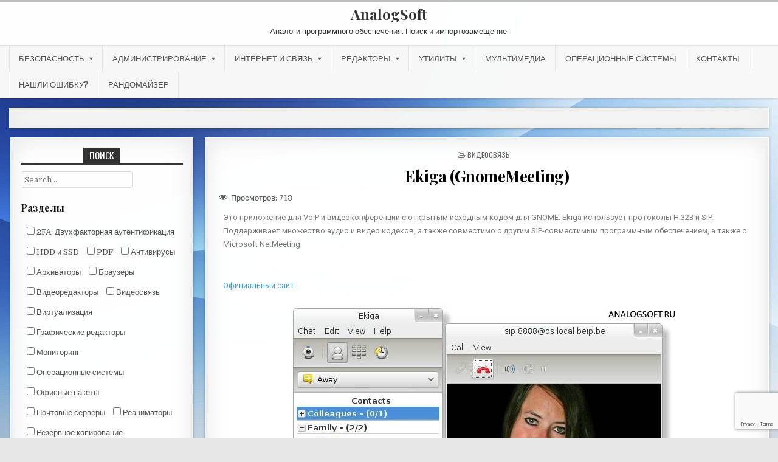

--- FILE ---
content_type: text/html; charset=UTF-8
request_url: https://analogsoft.ru/ekiga-gnomemeeting/
body_size: 17636
content:
<!DOCTYPE html>
<html lang="ru-RU" prefix="og: https://ogp.me/ns#">
<head>
<meta charset="UTF-8">
<meta name="viewport" content="width=device-width, initial-scale=1, maximum-scale=1">
<link rel="profile" href="http://gmpg.org/xfn/11">
<link rel="pingback" href="https://analogsoft.ru/xmlrpc.php">
	<style>img:is([sizes="auto" i], [sizes^="auto," i]) { contain-intrinsic-size: 3000px 1500px }</style>
	
<!-- SEO от Rank Math - https://rankmath.com/ -->
<title>Ekiga (GnomeMeeting) | AnalogSoft</title>
<meta name="description" content="Это приложение для VoIP и видеоконференций с открытым исходным кодом для GNOME. Ekiga использует протоколы H.323 и SIP. Поддерживает множество аудио и видео"/>
<meta name="robots" content="follow, index, max-snippet:-1, max-video-preview:-1, max-image-preview:large"/>
<link rel="canonical" href="https://analogsoft.ru/ekiga-gnomemeeting/" />
<meta property="og:locale" content="ru_RU" />
<meta property="og:type" content="article" />
<meta property="og:title" content="Ekiga (GnomeMeeting) | AnalogSoft" />
<meta property="og:description" content="Это приложение для VoIP и видеоконференций с открытым исходным кодом для GNOME. Ekiga использует протоколы H.323 и SIP. Поддерживает множество аудио и видео" />
<meta property="og:url" content="https://analogsoft.ru/ekiga-gnomemeeting/" />
<meta property="og:site_name" content="AnalogSoft" />
<meta property="article:tag" content="Linux" />
<meta property="article:tag" content="Windows" />
<meta property="article:section" content="Видеосвязь" />
<meta property="og:updated_time" content="2022-07-07T11:43:09+00:00" />
<meta property="og:image" content="https://analogsoft.ru/wp-content/uploads/2022/06/ekiga.jpg" />
<meta property="og:image:secure_url" content="https://analogsoft.ru/wp-content/uploads/2022/06/ekiga.jpg" />
<meta property="og:image:width" content="662" />
<meta property="og:image:height" content="509" />
<meta property="og:image:alt" content="Ekiga (GnomeMeeting)" />
<meta property="og:image:type" content="image/jpeg" />
<meta property="article:published_time" content="2022-06-27T07:44:06+00:00" />
<meta property="article:modified_time" content="2022-07-07T11:43:09+00:00" />
<meta name="twitter:card" content="summary_large_image" />
<meta name="twitter:title" content="Ekiga (GnomeMeeting) | AnalogSoft" />
<meta name="twitter:description" content="Это приложение для VoIP и видеоконференций с открытым исходным кодом для GNOME. Ekiga использует протоколы H.323 и SIP. Поддерживает множество аудио и видео" />
<meta name="twitter:image" content="https://analogsoft.ru/wp-content/uploads/2022/06/ekiga.jpg" />
<meta name="twitter:label1" content="Автор" />
<meta name="twitter:data1" content="admin" />
<meta name="twitter:label2" content="Время чтения" />
<meta name="twitter:data2" content="Меньше минуты" />
<script type="application/ld+json" class="rank-math-schema">{"@context":"https://schema.org","@graph":[{"@type":["Organization","Person"],"@id":"https://analogsoft.ru/#person","name":"admin","url":"https://analogsoft.ru","logo":{"@type":"ImageObject","@id":"https://analogsoft.ru/#logo","url":"https://analogsoft.ru/wp-content/uploads/2022/05/cropped-programming-language.png","contentUrl":"https://analogsoft.ru/wp-content/uploads/2022/05/cropped-programming-language.png","caption":"admin","inLanguage":"ru-RU","width":"512","height":"512"},"image":{"@id":"https://analogsoft.ru/#logo"}},{"@type":"WebSite","@id":"https://analogsoft.ru/#website","url":"https://analogsoft.ru","name":"admin","publisher":{"@id":"https://analogsoft.ru/#person"},"inLanguage":"ru-RU"},{"@type":"ImageObject","@id":"https://analogsoft.ru/wp-content/uploads/2022/06/ekiga.jpg","url":"https://analogsoft.ru/wp-content/uploads/2022/06/ekiga.jpg","width":"662","height":"509","inLanguage":"ru-RU"},{"@type":"WebPage","@id":"https://analogsoft.ru/ekiga-gnomemeeting/#webpage","url":"https://analogsoft.ru/ekiga-gnomemeeting/","name":"Ekiga (GnomeMeeting) | AnalogSoft","datePublished":"2022-06-27T07:44:06+00:00","dateModified":"2022-07-07T11:43:09+00:00","isPartOf":{"@id":"https://analogsoft.ru/#website"},"primaryImageOfPage":{"@id":"https://analogsoft.ru/wp-content/uploads/2022/06/ekiga.jpg"},"inLanguage":"ru-RU"},{"@type":"Person","@id":"https://analogsoft.ru/author/admin/","name":"admin","url":"https://analogsoft.ru/author/admin/","image":{"@type":"ImageObject","@id":"https://secure.gravatar.com/avatar/33bc063f96c9fae4654eea3661d2f7115eaab7cf4ac34e811b0578331cfc6239?s=96&amp;d=mm&amp;r=g","url":"https://secure.gravatar.com/avatar/33bc063f96c9fae4654eea3661d2f7115eaab7cf4ac34e811b0578331cfc6239?s=96&amp;d=mm&amp;r=g","caption":"admin","inLanguage":"ru-RU"}},{"@type":"BlogPosting","headline":"Ekiga (GnomeMeeting) | AnalogSoft","datePublished":"2022-06-27T07:44:06+00:00","dateModified":"2022-07-07T11:43:09+00:00","articleSection":"\u0412\u0438\u0434\u0435\u043e\u0441\u0432\u044f\u0437\u044c","author":{"@id":"https://analogsoft.ru/author/admin/","name":"admin"},"publisher":{"@id":"https://analogsoft.ru/#person"},"description":"\u042d\u0442\u043e \u043f\u0440\u0438\u043b\u043e\u0436\u0435\u043d\u0438\u0435 \u0434\u043b\u044f VoIP \u0438 \u0432\u0438\u0434\u0435\u043e\u043a\u043e\u043d\u0444\u0435\u0440\u0435\u043d\u0446\u0438\u0439 \u0441 \u043e\u0442\u043a\u0440\u044b\u0442\u044b\u043c \u0438\u0441\u0445\u043e\u0434\u043d\u044b\u043c \u043a\u043e\u0434\u043e\u043c \u0434\u043b\u044f GNOME. Ekiga \u0438\u0441\u043f\u043e\u043b\u044c\u0437\u0443\u0435\u0442 \u043f\u0440\u043e\u0442\u043e\u043a\u043e\u043b\u044b H.323 \u0438 SIP. \u041f\u043e\u0434\u0434\u0435\u0440\u0436\u0438\u0432\u0430\u0435\u0442 \u043c\u043d\u043e\u0436\u0435\u0441\u0442\u0432\u043e \u0430\u0443\u0434\u0438\u043e \u0438 \u0432\u0438\u0434\u0435\u043e","name":"Ekiga (GnomeMeeting) | AnalogSoft","@id":"https://analogsoft.ru/ekiga-gnomemeeting/#richSnippet","isPartOf":{"@id":"https://analogsoft.ru/ekiga-gnomemeeting/#webpage"},"image":{"@id":"https://analogsoft.ru/wp-content/uploads/2022/06/ekiga.jpg"},"inLanguage":"ru-RU","mainEntityOfPage":{"@id":"https://analogsoft.ru/ekiga-gnomemeeting/#webpage"}}]}</script>
<!-- /Rank Math WordPress SEO плагин -->

<link rel='dns-prefetch' href='//fonts.googleapis.com' />
<link rel="alternate" type="application/rss+xml" title="AnalogSoft &raquo; Лента" href="https://analogsoft.ru/feed/" />
<link rel="alternate" type="application/rss+xml" title="AnalogSoft &raquo; Лента комментариев" href="https://analogsoft.ru/comments/feed/" />
<script type="text/javascript">
/* <![CDATA[ */
window._wpemojiSettings = {"baseUrl":"https:\/\/s.w.org\/images\/core\/emoji\/16.0.1\/72x72\/","ext":".png","svgUrl":"https:\/\/s.w.org\/images\/core\/emoji\/16.0.1\/svg\/","svgExt":".svg","source":{"concatemoji":"https:\/\/analogsoft.ru\/wp-includes\/js\/wp-emoji-release.min.js?ver=6.8.3"}};
/*! This file is auto-generated */
!function(s,n){var o,i,e;function c(e){try{var t={supportTests:e,timestamp:(new Date).valueOf()};sessionStorage.setItem(o,JSON.stringify(t))}catch(e){}}function p(e,t,n){e.clearRect(0,0,e.canvas.width,e.canvas.height),e.fillText(t,0,0);var t=new Uint32Array(e.getImageData(0,0,e.canvas.width,e.canvas.height).data),a=(e.clearRect(0,0,e.canvas.width,e.canvas.height),e.fillText(n,0,0),new Uint32Array(e.getImageData(0,0,e.canvas.width,e.canvas.height).data));return t.every(function(e,t){return e===a[t]})}function u(e,t){e.clearRect(0,0,e.canvas.width,e.canvas.height),e.fillText(t,0,0);for(var n=e.getImageData(16,16,1,1),a=0;a<n.data.length;a++)if(0!==n.data[a])return!1;return!0}function f(e,t,n,a){switch(t){case"flag":return n(e,"\ud83c\udff3\ufe0f\u200d\u26a7\ufe0f","\ud83c\udff3\ufe0f\u200b\u26a7\ufe0f")?!1:!n(e,"\ud83c\udde8\ud83c\uddf6","\ud83c\udde8\u200b\ud83c\uddf6")&&!n(e,"\ud83c\udff4\udb40\udc67\udb40\udc62\udb40\udc65\udb40\udc6e\udb40\udc67\udb40\udc7f","\ud83c\udff4\u200b\udb40\udc67\u200b\udb40\udc62\u200b\udb40\udc65\u200b\udb40\udc6e\u200b\udb40\udc67\u200b\udb40\udc7f");case"emoji":return!a(e,"\ud83e\udedf")}return!1}function g(e,t,n,a){var r="undefined"!=typeof WorkerGlobalScope&&self instanceof WorkerGlobalScope?new OffscreenCanvas(300,150):s.createElement("canvas"),o=r.getContext("2d",{willReadFrequently:!0}),i=(o.textBaseline="top",o.font="600 32px Arial",{});return e.forEach(function(e){i[e]=t(o,e,n,a)}),i}function t(e){var t=s.createElement("script");t.src=e,t.defer=!0,s.head.appendChild(t)}"undefined"!=typeof Promise&&(o="wpEmojiSettingsSupports",i=["flag","emoji"],n.supports={everything:!0,everythingExceptFlag:!0},e=new Promise(function(e){s.addEventListener("DOMContentLoaded",e,{once:!0})}),new Promise(function(t){var n=function(){try{var e=JSON.parse(sessionStorage.getItem(o));if("object"==typeof e&&"number"==typeof e.timestamp&&(new Date).valueOf()<e.timestamp+604800&&"object"==typeof e.supportTests)return e.supportTests}catch(e){}return null}();if(!n){if("undefined"!=typeof Worker&&"undefined"!=typeof OffscreenCanvas&&"undefined"!=typeof URL&&URL.createObjectURL&&"undefined"!=typeof Blob)try{var e="postMessage("+g.toString()+"("+[JSON.stringify(i),f.toString(),p.toString(),u.toString()].join(",")+"));",a=new Blob([e],{type:"text/javascript"}),r=new Worker(URL.createObjectURL(a),{name:"wpTestEmojiSupports"});return void(r.onmessage=function(e){c(n=e.data),r.terminate(),t(n)})}catch(e){}c(n=g(i,f,p,u))}t(n)}).then(function(e){for(var t in e)n.supports[t]=e[t],n.supports.everything=n.supports.everything&&n.supports[t],"flag"!==t&&(n.supports.everythingExceptFlag=n.supports.everythingExceptFlag&&n.supports[t]);n.supports.everythingExceptFlag=n.supports.everythingExceptFlag&&!n.supports.flag,n.DOMReady=!1,n.readyCallback=function(){n.DOMReady=!0}}).then(function(){return e}).then(function(){var e;n.supports.everything||(n.readyCallback(),(e=n.source||{}).concatemoji?t(e.concatemoji):e.wpemoji&&e.twemoji&&(t(e.twemoji),t(e.wpemoji)))}))}((window,document),window._wpemojiSettings);
/* ]]> */
</script>
<style id='wp-emoji-styles-inline-css' type='text/css'>

	img.wp-smiley, img.emoji {
		display: inline !important;
		border: none !important;
		box-shadow: none !important;
		height: 1em !important;
		width: 1em !important;
		margin: 0 0.07em !important;
		vertical-align: -0.1em !important;
		background: none !important;
		padding: 0 !important;
	}
</style>
<style id='classic-theme-styles-inline-css' type='text/css'>
/*! This file is auto-generated */
.wp-block-button__link{color:#fff;background-color:#32373c;border-radius:9999px;box-shadow:none;text-decoration:none;padding:calc(.667em + 2px) calc(1.333em + 2px);font-size:1.125em}.wp-block-file__button{background:#32373c;color:#fff;text-decoration:none}
</style>
<style id='rank-math-toc-block-style-inline-css' type='text/css'>
.wp-block-rank-math-toc-block nav ol{counter-reset:item}.wp-block-rank-math-toc-block nav ol li{display:block}.wp-block-rank-math-toc-block nav ol li:before{content:counters(item, ".") ". ";counter-increment:item}

</style>
<link rel='stylesheet' id='wp-components-css' href='https://analogsoft.ru/wp-includes/css/dist/components/style.min.css?ver=6.8.3' type='text/css' media='all' />
<link rel='stylesheet' id='wptelegram_widget-blocks-0-css' href='https://analogsoft.ru/wp-content/plugins/wptelegram-widget/assets/build/dist/blocks-nken5soC.css' type='text/css' media='all' />
<style id='wptelegram_widget-blocks-0-inline-css' type='text/css'>
:root {--wptelegram-widget-join-link-bg-color: #389ce9;--wptelegram-widget-join-link-color: #fff}
</style>
<style id='global-styles-inline-css' type='text/css'>
:root{--wp--preset--aspect-ratio--square: 1;--wp--preset--aspect-ratio--4-3: 4/3;--wp--preset--aspect-ratio--3-4: 3/4;--wp--preset--aspect-ratio--3-2: 3/2;--wp--preset--aspect-ratio--2-3: 2/3;--wp--preset--aspect-ratio--16-9: 16/9;--wp--preset--aspect-ratio--9-16: 9/16;--wp--preset--color--black: #000000;--wp--preset--color--cyan-bluish-gray: #abb8c3;--wp--preset--color--white: #ffffff;--wp--preset--color--pale-pink: #f78da7;--wp--preset--color--vivid-red: #cf2e2e;--wp--preset--color--luminous-vivid-orange: #ff6900;--wp--preset--color--luminous-vivid-amber: #fcb900;--wp--preset--color--light-green-cyan: #7bdcb5;--wp--preset--color--vivid-green-cyan: #00d084;--wp--preset--color--pale-cyan-blue: #8ed1fc;--wp--preset--color--vivid-cyan-blue: #0693e3;--wp--preset--color--vivid-purple: #9b51e0;--wp--preset--gradient--vivid-cyan-blue-to-vivid-purple: linear-gradient(135deg,rgba(6,147,227,1) 0%,rgb(155,81,224) 100%);--wp--preset--gradient--light-green-cyan-to-vivid-green-cyan: linear-gradient(135deg,rgb(122,220,180) 0%,rgb(0,208,130) 100%);--wp--preset--gradient--luminous-vivid-amber-to-luminous-vivid-orange: linear-gradient(135deg,rgba(252,185,0,1) 0%,rgba(255,105,0,1) 100%);--wp--preset--gradient--luminous-vivid-orange-to-vivid-red: linear-gradient(135deg,rgba(255,105,0,1) 0%,rgb(207,46,46) 100%);--wp--preset--gradient--very-light-gray-to-cyan-bluish-gray: linear-gradient(135deg,rgb(238,238,238) 0%,rgb(169,184,195) 100%);--wp--preset--gradient--cool-to-warm-spectrum: linear-gradient(135deg,rgb(74,234,220) 0%,rgb(151,120,209) 20%,rgb(207,42,186) 40%,rgb(238,44,130) 60%,rgb(251,105,98) 80%,rgb(254,248,76) 100%);--wp--preset--gradient--blush-light-purple: linear-gradient(135deg,rgb(255,206,236) 0%,rgb(152,150,240) 100%);--wp--preset--gradient--blush-bordeaux: linear-gradient(135deg,rgb(254,205,165) 0%,rgb(254,45,45) 50%,rgb(107,0,62) 100%);--wp--preset--gradient--luminous-dusk: linear-gradient(135deg,rgb(255,203,112) 0%,rgb(199,81,192) 50%,rgb(65,88,208) 100%);--wp--preset--gradient--pale-ocean: linear-gradient(135deg,rgb(255,245,203) 0%,rgb(182,227,212) 50%,rgb(51,167,181) 100%);--wp--preset--gradient--electric-grass: linear-gradient(135deg,rgb(202,248,128) 0%,rgb(113,206,126) 100%);--wp--preset--gradient--midnight: linear-gradient(135deg,rgb(2,3,129) 0%,rgb(40,116,252) 100%);--wp--preset--font-size--small: 13px;--wp--preset--font-size--medium: 20px;--wp--preset--font-size--large: 36px;--wp--preset--font-size--x-large: 42px;--wp--preset--spacing--20: 0.44rem;--wp--preset--spacing--30: 0.67rem;--wp--preset--spacing--40: 1rem;--wp--preset--spacing--50: 1.5rem;--wp--preset--spacing--60: 2.25rem;--wp--preset--spacing--70: 3.38rem;--wp--preset--spacing--80: 5.06rem;--wp--preset--shadow--natural: 6px 6px 9px rgba(0, 0, 0, 0.2);--wp--preset--shadow--deep: 12px 12px 50px rgba(0, 0, 0, 0.4);--wp--preset--shadow--sharp: 6px 6px 0px rgba(0, 0, 0, 0.2);--wp--preset--shadow--outlined: 6px 6px 0px -3px rgba(255, 255, 255, 1), 6px 6px rgba(0, 0, 0, 1);--wp--preset--shadow--crisp: 6px 6px 0px rgba(0, 0, 0, 1);}:where(.is-layout-flex){gap: 0.5em;}:where(.is-layout-grid){gap: 0.5em;}body .is-layout-flex{display: flex;}.is-layout-flex{flex-wrap: wrap;align-items: center;}.is-layout-flex > :is(*, div){margin: 0;}body .is-layout-grid{display: grid;}.is-layout-grid > :is(*, div){margin: 0;}:where(.wp-block-columns.is-layout-flex){gap: 2em;}:where(.wp-block-columns.is-layout-grid){gap: 2em;}:where(.wp-block-post-template.is-layout-flex){gap: 1.25em;}:where(.wp-block-post-template.is-layout-grid){gap: 1.25em;}.has-black-color{color: var(--wp--preset--color--black) !important;}.has-cyan-bluish-gray-color{color: var(--wp--preset--color--cyan-bluish-gray) !important;}.has-white-color{color: var(--wp--preset--color--white) !important;}.has-pale-pink-color{color: var(--wp--preset--color--pale-pink) !important;}.has-vivid-red-color{color: var(--wp--preset--color--vivid-red) !important;}.has-luminous-vivid-orange-color{color: var(--wp--preset--color--luminous-vivid-orange) !important;}.has-luminous-vivid-amber-color{color: var(--wp--preset--color--luminous-vivid-amber) !important;}.has-light-green-cyan-color{color: var(--wp--preset--color--light-green-cyan) !important;}.has-vivid-green-cyan-color{color: var(--wp--preset--color--vivid-green-cyan) !important;}.has-pale-cyan-blue-color{color: var(--wp--preset--color--pale-cyan-blue) !important;}.has-vivid-cyan-blue-color{color: var(--wp--preset--color--vivid-cyan-blue) !important;}.has-vivid-purple-color{color: var(--wp--preset--color--vivid-purple) !important;}.has-black-background-color{background-color: var(--wp--preset--color--black) !important;}.has-cyan-bluish-gray-background-color{background-color: var(--wp--preset--color--cyan-bluish-gray) !important;}.has-white-background-color{background-color: var(--wp--preset--color--white) !important;}.has-pale-pink-background-color{background-color: var(--wp--preset--color--pale-pink) !important;}.has-vivid-red-background-color{background-color: var(--wp--preset--color--vivid-red) !important;}.has-luminous-vivid-orange-background-color{background-color: var(--wp--preset--color--luminous-vivid-orange) !important;}.has-luminous-vivid-amber-background-color{background-color: var(--wp--preset--color--luminous-vivid-amber) !important;}.has-light-green-cyan-background-color{background-color: var(--wp--preset--color--light-green-cyan) !important;}.has-vivid-green-cyan-background-color{background-color: var(--wp--preset--color--vivid-green-cyan) !important;}.has-pale-cyan-blue-background-color{background-color: var(--wp--preset--color--pale-cyan-blue) !important;}.has-vivid-cyan-blue-background-color{background-color: var(--wp--preset--color--vivid-cyan-blue) !important;}.has-vivid-purple-background-color{background-color: var(--wp--preset--color--vivid-purple) !important;}.has-black-border-color{border-color: var(--wp--preset--color--black) !important;}.has-cyan-bluish-gray-border-color{border-color: var(--wp--preset--color--cyan-bluish-gray) !important;}.has-white-border-color{border-color: var(--wp--preset--color--white) !important;}.has-pale-pink-border-color{border-color: var(--wp--preset--color--pale-pink) !important;}.has-vivid-red-border-color{border-color: var(--wp--preset--color--vivid-red) !important;}.has-luminous-vivid-orange-border-color{border-color: var(--wp--preset--color--luminous-vivid-orange) !important;}.has-luminous-vivid-amber-border-color{border-color: var(--wp--preset--color--luminous-vivid-amber) !important;}.has-light-green-cyan-border-color{border-color: var(--wp--preset--color--light-green-cyan) !important;}.has-vivid-green-cyan-border-color{border-color: var(--wp--preset--color--vivid-green-cyan) !important;}.has-pale-cyan-blue-border-color{border-color: var(--wp--preset--color--pale-cyan-blue) !important;}.has-vivid-cyan-blue-border-color{border-color: var(--wp--preset--color--vivid-cyan-blue) !important;}.has-vivid-purple-border-color{border-color: var(--wp--preset--color--vivid-purple) !important;}.has-vivid-cyan-blue-to-vivid-purple-gradient-background{background: var(--wp--preset--gradient--vivid-cyan-blue-to-vivid-purple) !important;}.has-light-green-cyan-to-vivid-green-cyan-gradient-background{background: var(--wp--preset--gradient--light-green-cyan-to-vivid-green-cyan) !important;}.has-luminous-vivid-amber-to-luminous-vivid-orange-gradient-background{background: var(--wp--preset--gradient--luminous-vivid-amber-to-luminous-vivid-orange) !important;}.has-luminous-vivid-orange-to-vivid-red-gradient-background{background: var(--wp--preset--gradient--luminous-vivid-orange-to-vivid-red) !important;}.has-very-light-gray-to-cyan-bluish-gray-gradient-background{background: var(--wp--preset--gradient--very-light-gray-to-cyan-bluish-gray) !important;}.has-cool-to-warm-spectrum-gradient-background{background: var(--wp--preset--gradient--cool-to-warm-spectrum) !important;}.has-blush-light-purple-gradient-background{background: var(--wp--preset--gradient--blush-light-purple) !important;}.has-blush-bordeaux-gradient-background{background: var(--wp--preset--gradient--blush-bordeaux) !important;}.has-luminous-dusk-gradient-background{background: var(--wp--preset--gradient--luminous-dusk) !important;}.has-pale-ocean-gradient-background{background: var(--wp--preset--gradient--pale-ocean) !important;}.has-electric-grass-gradient-background{background: var(--wp--preset--gradient--electric-grass) !important;}.has-midnight-gradient-background{background: var(--wp--preset--gradient--midnight) !important;}.has-small-font-size{font-size: var(--wp--preset--font-size--small) !important;}.has-medium-font-size{font-size: var(--wp--preset--font-size--medium) !important;}.has-large-font-size{font-size: var(--wp--preset--font-size--large) !important;}.has-x-large-font-size{font-size: var(--wp--preset--font-size--x-large) !important;}
:where(.wp-block-post-template.is-layout-flex){gap: 1.25em;}:where(.wp-block-post-template.is-layout-grid){gap: 1.25em;}
:where(.wp-block-columns.is-layout-flex){gap: 2em;}:where(.wp-block-columns.is-layout-grid){gap: 2em;}
:root :where(.wp-block-pullquote){font-size: 1.5em;line-height: 1.6;}
</style>
<link rel='stylesheet' id='contact-form-7-css' href='https://analogsoft.ru/wp-content/plugins/contact-form-7/includes/css/styles.css?ver=5.9.5' type='text/css' media='all' />
<link rel='stylesheet' id='menu-image-css' href='https://analogsoft.ru/wp-content/plugins/menu-image/includes/css/menu-image.css?ver=3.11' type='text/css' media='all' />
<link rel='stylesheet' id='dashicons-css' href='https://analogsoft.ru/wp-includes/css/dashicons.min.css?ver=6.8.3' type='text/css' media='all' />
<link rel='stylesheet' id='post-views-counter-frontend-css' href='https://analogsoft.ru/wp-content/plugins/post-views-counter/css/frontend.min.css?ver=1.4.6' type='text/css' media='all' />
<link rel='stylesheet' id='rp-public-styles-css' href='https://analogsoft.ru/wp-content/plugins/reading-progress-bar/public/css/rp-public.css?ver=6.8.3' type='text/css' media='all' />
<link rel='stylesheet' id='searchandfilter-css' href='https://analogsoft.ru/wp-content/plugins/search-filter/style.css?ver=1' type='text/css' media='all' />
<link rel='stylesheet' id='wptelegram_widget-public-0-css' href='https://analogsoft.ru/wp-content/plugins/wptelegram-widget/assets/build/dist/public-LUckVTK8.css' type='text/css' media='all' />
<link rel='stylesheet' id='mintwp-maincss-css' href='https://analogsoft.ru/wp-content/themes/mintwp/style.css' type='text/css' media='all' />
<link rel='stylesheet' id='font-awesome-css' href='https://analogsoft.ru/wp-content/plugins/elementor/assets/lib/font-awesome/css/font-awesome.min.css?ver=4.7.0' type='text/css' media='all' />
<link rel='stylesheet' id='mintwp-webfont-css' href='//fonts.googleapis.com/css?family=Playfair+Display:400,400i,700,700i|Domine:400,700|Oswald:400,700|Patua+One&#038;display=swap' type='text/css' media='all' />
<link rel='stylesheet' id='newsletter-css' href='https://analogsoft.ru/wp-content/plugins/newsletter/style.css?ver=8.3.4' type='text/css' media='all' />
<link rel='stylesheet' id='elementor-icons-css' href='https://analogsoft.ru/wp-content/plugins/elementor/assets/lib/eicons/css/elementor-icons.min.css?ver=5.29.0' type='text/css' media='all' />
<link rel='stylesheet' id='elementor-frontend-css' href='https://analogsoft.ru/wp-content/plugins/elementor/assets/css/frontend-lite.min.css?ver=3.21.8' type='text/css' media='all' />
<link rel='stylesheet' id='swiper-css' href='https://analogsoft.ru/wp-content/plugins/elementor/assets/lib/swiper/v8/css/swiper.min.css?ver=8.4.5' type='text/css' media='all' />
<link rel='stylesheet' id='elementor-post-4-css' href='https://analogsoft.ru/wp-content/uploads/elementor/css/post-4.css?ver=1716918627' type='text/css' media='all' />
<link rel='stylesheet' id='elementor-global-css' href='https://analogsoft.ru/wp-content/uploads/elementor/css/global.css?ver=1716918627' type='text/css' media='all' />
<link rel='stylesheet' id='google-fonts-1-css' href='https://fonts.googleapis.com/css?family=Roboto%3A100%2C100italic%2C200%2C200italic%2C300%2C300italic%2C400%2C400italic%2C500%2C500italic%2C600%2C600italic%2C700%2C700italic%2C800%2C800italic%2C900%2C900italic%7CRoboto+Slab%3A100%2C100italic%2C200%2C200italic%2C300%2C300italic%2C400%2C400italic%2C500%2C500italic%2C600%2C600italic%2C700%2C700italic%2C800%2C800italic%2C900%2C900italic&#038;display=auto&#038;subset=cyrillic&#038;ver=6.8.3' type='text/css' media='all' />
<link rel="preconnect" href="https://fonts.gstatic.com/" crossorigin><script type="text/javascript" src="https://analogsoft.ru/wp-content/plugins/wp-yandex-metrika/assets/YmEc.min.js?ver=1.2.1" id="wp-yandex-metrika_YmEc-js"></script>
<script type="text/javascript" id="wp-yandex-metrika_YmEc-js-after">
/* <![CDATA[ */
window.tmpwpym={datalayername:'dataLayer',counters:JSON.parse('[{"number":"88737055","webvisor":"1"}]'),targets:JSON.parse('[]')};
/* ]]> */
</script>
<script type="text/javascript" src="https://analogsoft.ru/wp-includes/js/jquery/jquery.min.js?ver=3.7.1" id="jquery-core-js"></script>
<script type="text/javascript" src="https://analogsoft.ru/wp-includes/js/jquery/jquery-migrate.min.js?ver=3.4.1" id="jquery-migrate-js"></script>
<script type="text/javascript" src="https://analogsoft.ru/wp-content/plugins/wp-yandex-metrika/assets/frontend.min.js?ver=1.2.1" id="wp-yandex-metrika_frontend-js"></script>
<script type="text/javascript" src="https://analogsoft.ru/wp-content/plugins/reading-progress-bar/public/js/rp-public.js?ver=6.8.3" id="rp-public-scripts-js"></script>
<!--[if lt IE 9]>
<script type="text/javascript" src="https://analogsoft.ru/wp-content/themes/mintwp/assets/js/html5shiv.min.js" id="html5shiv-js"></script>
<![endif]-->
<!--[if lt IE 9]>
<script type="text/javascript" src="https://analogsoft.ru/wp-content/themes/mintwp/assets/js/respond.min.js" id="respond-js"></script>
<![endif]-->
<link rel="https://api.w.org/" href="https://analogsoft.ru/wp-json/" /><link rel="alternate" title="JSON" type="application/json" href="https://analogsoft.ru/wp-json/wp/v2/posts/662" /><link rel="EditURI" type="application/rsd+xml" title="RSD" href="https://analogsoft.ru/xmlrpc.php?rsd" />
<meta name="generator" content="WordPress 6.8.3" />
<link rel='shortlink' href='https://analogsoft.ru/?p=662' />
<link rel="alternate" title="oEmbed (JSON)" type="application/json+oembed" href="https://analogsoft.ru/wp-json/oembed/1.0/embed?url=https%3A%2F%2Fanalogsoft.ru%2Fekiga-gnomemeeting%2F" />
<link rel="alternate" title="oEmbed (XML)" type="text/xml+oembed" href="https://analogsoft.ru/wp-json/oembed/1.0/embed?url=https%3A%2F%2Fanalogsoft.ru%2Fekiga-gnomemeeting%2F&#038;format=xml" />
<meta name="verification" content="f612c7d25f5690ad41496fcfdbf8d1" /><meta name="generator" content="Elementor 3.21.8; features: e_optimized_assets_loading, e_optimized_css_loading, additional_custom_breakpoints; settings: css_print_method-external, google_font-enabled, font_display-auto">
<style type="text/css">.recentcomments a{display:inline !important;padding:0 !important;margin:0 !important;}</style><style type="text/css" id="custom-background-css">
body.custom-background { background-image: url("https://analogsoft.ru/wp-content/uploads/2024/05/21fc7d20-b33c-54c2-baf1-9e4ec600e507.jpg"); background-position: center center; background-size: cover; background-repeat: repeat; background-attachment: fixed; }
</style>
	        <!-- Yandex.Metrica counter -->
        <script type="text/javascript">
            (function (m, e, t, r, i, k, a) {
                m[i] = m[i] || function () {
                    (m[i].a = m[i].a || []).push(arguments)
                };
                m[i].l = 1 * new Date();
                k = e.createElement(t), a = e.getElementsByTagName(t)[0], k.async = 1, k.src = r, a.parentNode.insertBefore(k, a)
            })

            (window, document, "script", "https://mc.yandex.ru/metrika/tag.js", "ym");

            ym("88737055", "init", {
                clickmap: true,
                trackLinks: true,
                accurateTrackBounce: true,
                webvisor: true,
                ecommerce: "dataLayer",
                params: {
                    __ym: {
                        "ymCmsPlugin": {
                            "cms": "wordpress",
                            "cmsVersion":"6.8",
                            "pluginVersion": "1.2.1",
                            "ymCmsRip": "1555497896"
                        }
                    }
                }
            });
        </script>
        <!-- /Yandex.Metrica counter -->
        <link rel="icon" href="https://analogsoft.ru/wp-content/uploads/2022/05/cropped-programming-language-32x32.png" sizes="32x32" />
<link rel="icon" href="https://analogsoft.ru/wp-content/uploads/2022/05/cropped-programming-language-192x192.png" sizes="192x192" />
<link rel="apple-touch-icon" href="https://analogsoft.ru/wp-content/uploads/2022/05/cropped-programming-language-180x180.png" />
<meta name="msapplication-TileImage" content="https://analogsoft.ru/wp-content/uploads/2022/05/cropped-programming-language-270x270.png" />
</head>

<body class="wp-singular post-template-default single single-post postid-662 single-format-standard custom-background wp-theme-mintwp mintwp-animated mintwp-fadein mintwp-site-singular mintwp-header-full-width elementor-default elementor-kit-4 elementor-page elementor-page-662" id="mintwp-site-body" itemscope="itemscope" itemtype="http://schema.org/WebPage">
<a class="skip-link screen-reader-text" href="#mintwp-posts-wrapper">Skip to content</a>


<div id="mintwp-search-overlay-wrap" class="mintwp-search-overlay">
  <button class="mintwp-search-closebtn" aria-label="Close Search" title="Close Search">&#xD7;</button>
  <div class="mintwp-search-overlay-content">
    
<form role="search" method="get" class="mintwp-search-form" action="https://analogsoft.ru/">
<label>
    <span class="screen-reader-text">Search for:</span>
    <input type="search" class="mintwp-search-field" placeholder="Search &hellip;" value="" name="s" />
</label>
<input type="submit" class="mintwp-search-submit" value="Search" />
</form>  </div>
</div>

<div class="mintwp-container" id="mintwp-header" itemscope="itemscope" itemtype="http://schema.org/WPHeader" role="banner">
<div class="mintwp-head-content clearfix" id="mintwp-head-content">


<div class="mintwp-outer-wrapper">
<div class="mintwp-header-inside clearfix">

<div id="mintwp-logo">
    <div class="site-branding">
      <h1 class="mintwp-site-title"><a href="https://analogsoft.ru/" rel="home">AnalogSoft</a></h1>
      <p class="mintwp-site-description">Аналоги программного обеспечения. Поиск и импортозамещение.</p>
    </div>
</div><!--/#mintwp-logo -->

</div>
</div>

</div><!--/#mintwp-head-content -->
</div><!--/#mintwp-header -->

<div class="mintwp-container mintwp-primary-menu-container clearfix">
<div class="mintwp-primary-menu-container-inside clearfix">
<nav class="mintwp-nav-primary" id="mintwp-primary-navigation" itemscope="itemscope" itemtype="http://schema.org/SiteNavigationElement" role="navigation" aria-label="Primary Menu">
<div class="mintwp-outer-wrapper">
<button class="mintwp-primary-responsive-menu-icon" aria-controls="mintwp-menu-primary-navigation" aria-expanded="false">Menu</button>
<ul id="mintwp-menu-primary-navigation" class="mintwp-primary-nav-menu mintwp-menu-primary"><li id="menu-item-475" class="menu-item menu-item-type-post_type menu-item-object-page menu-item-has-children menu-item-475"><a href="https://analogsoft.ru/security/">Безопасность</a>
<ul class="sub-menu">
	<li id="menu-item-478" class="menu-item menu-item-type-taxonomy menu-item-object-category menu-item-478"><a href="https://analogsoft.ru/category/antivirus/">Антивирусы</a></li>
	<li id="menu-item-737" class="menu-item menu-item-type-taxonomy menu-item-object-category menu-item-737"><a href="https://analogsoft.ru/category/2fa/">2FA: Двухфакторная аутентификация</a></li>
</ul>
</li>
<li id="menu-item-476" class="menu-item menu-item-type-post_type menu-item-object-page menu-item-has-children menu-item-476"><a href="https://analogsoft.ru/adminsoft/">Администрирование</a>
<ul class="sub-menu">
	<li id="menu-item-480" class="menu-item menu-item-type-taxonomy menu-item-object-category menu-item-480"><a href="https://analogsoft.ru/category/remotecontrol/">Удалённое управление</a></li>
	<li id="menu-item-1257" class="menu-item menu-item-type-taxonomy menu-item-object-category menu-item-1257"><a href="https://analogsoft.ru/category/virt/">Виртуализация</a></li>
	<li id="menu-item-483" class="menu-item menu-item-type-taxonomy menu-item-object-category menu-item-483"><a href="https://analogsoft.ru/category/backup/">Резервное копирование</a></li>
	<li id="menu-item-490" class="menu-item menu-item-type-taxonomy menu-item-object-category menu-item-490"><a href="https://analogsoft.ru/category/monitoring/">Мониторинг</a></li>
	<li id="menu-item-821" class="menu-item menu-item-type-taxonomy menu-item-object-category menu-item-821"><a href="https://analogsoft.ru/category/scripts/">Скрипты и сценарии</a></li>
	<li id="menu-item-489" class="menu-item menu-item-type-taxonomy menu-item-object-category menu-item-489"><a href="https://analogsoft.ru/category/subd/">СУБД</a></li>
</ul>
</li>
<li id="menu-item-487" class="menu-item menu-item-type-post_type menu-item-object-page menu-item-has-children menu-item-487"><a href="https://analogsoft.ru/connect/">Интернет и связь</a>
<ul class="sub-menu">
	<li id="menu-item-1378" class="menu-item menu-item-type-taxonomy menu-item-object-category menu-item-1378"><a href="https://analogsoft.ru/category/browser/">Браузеры</a></li>
	<li id="menu-item-488" class="menu-item menu-item-type-taxonomy menu-item-object-category current-post-ancestor current-menu-parent current-post-parent menu-item-488"><a href="https://analogsoft.ru/category/videoconnect/">Видеосвязь</a></li>
	<li id="menu-item-1326" class="menu-item menu-item-type-taxonomy menu-item-object-category menu-item-1326"><a href="https://analogsoft.ru/category/mailserver/">Почтовые серверы</a></li>
</ul>
</li>
<li id="menu-item-477" class="menu-item menu-item-type-post_type menu-item-object-page menu-item-has-children menu-item-477"><a href="https://analogsoft.ru/editors/">Редакторы</a>
<ul class="sub-menu">
	<li id="menu-item-485" class="menu-item menu-item-type-taxonomy menu-item-object-category menu-item-485"><a href="https://analogsoft.ru/category/videoedit/">Видеоредакторы</a></li>
	<li id="menu-item-484" class="menu-item menu-item-type-taxonomy menu-item-object-category menu-item-484"><a href="https://analogsoft.ru/category/graphiceditors/">Графические редакторы</a></li>
	<li id="menu-item-491" class="menu-item menu-item-type-taxonomy menu-item-object-category menu-item-491"><a href="https://analogsoft.ru/category/texteditors/">Текстовые редакторы</a></li>
	<li id="menu-item-479" class="menu-item menu-item-type-taxonomy menu-item-object-category menu-item-479"><a href="https://analogsoft.ru/category/office/">Офисные пакеты</a></li>
	<li id="menu-item-486" class="menu-item menu-item-type-taxonomy menu-item-object-category menu-item-486"><a href="https://analogsoft.ru/category/pdf/">PDF</a></li>
</ul>
</li>
<li id="menu-item-481" class="menu-item menu-item-type-post_type menu-item-object-page menu-item-has-children menu-item-481"><a href="https://analogsoft.ru/utility/">Утилиты</a>
<ul class="sub-menu">
	<li id="menu-item-538" class="menu-item menu-item-type-post_type menu-item-object-page menu-item-has-children menu-item-538"><a href="https://analogsoft.ru/diagnostic/">Диагностика</a>
	<ul class="sub-menu">
		<li id="menu-item-539" class="menu-item menu-item-type-taxonomy menu-item-object-category menu-item-539"><a href="https://analogsoft.ru/category/hddssd/">HDD и SSD</a></li>
	</ul>
</li>
	<li id="menu-item-482" class="menu-item menu-item-type-taxonomy menu-item-object-category menu-item-482"><a href="https://analogsoft.ru/category/archive/">Архиваторы</a></li>
	<li id="menu-item-568" class="menu-item menu-item-type-taxonomy menu-item-object-category menu-item-568"><a href="https://analogsoft.ru/category/reanimation/">Реаниматоры</a></li>
</ul>
</li>
<li id="menu-item-492" class="menu-item menu-item-type-post_type menu-item-object-page menu-item-492"><a href="https://analogsoft.ru/%d0%bc%d1%83%d0%bb%d1%8c%d1%82%d0%b8%d0%bc%d0%b5%d0%b4%d0%b8%d0%b0/">Мультимедиа</a></li>
<li id="menu-item-669" class="menu-item menu-item-type-taxonomy menu-item-object-category menu-item-669"><a href="https://analogsoft.ru/category/os/">Операционные системы</a></li>
<li id="menu-item-506" class="menu-item menu-item-type-post_type menu-item-object-page menu-item-506"><a href="https://analogsoft.ru/contacts/">Контакты</a></li>
<li id="menu-item-507" class="menu-item menu-item-type-post_type menu-item-object-page menu-item-507"><a href="https://analogsoft.ru/finderror/">Нашли ошибку?</a></li>
<li id="menu-item-1780" class="menu-item menu-item-type-custom menu-item-object-custom menu-item-1780"><a href="https://analogsoft.ru/?redirect_to=random">Рандомайзер</a></li>
</ul></div>
</nav>
</div>
</div>

<div class="mintwp-outer-wrapper">

<div class="mintwp-top-wrapper-outer clearfix">
<div class="mintwp-featured-posts-area mintwp-top-wrapper clearfix">

<div id="custom_html-15" class="widget_text mintwp-main-widget mintwp-box widget widget_custom_html"><div class="widget_text mintwp-main-widget-inside mintwp-box-inside"><div class="textwidget custom-html-widget"><!-- Yandex.RTB -->
<script>window.yaContextCb=window.yaContextCb||[]</script>
<script src="https://yandex.ru/ads/system/context.js" async></script>
<!-- Yandex.RTB R-A-1710276-1 -->
<div id="yandex_rtb_R-A-1710276-1"></div>
<script>window.yaContextCb.push(()=>{
  Ya.Context.AdvManager.render({
    renderTo: 'yandex_rtb_R-A-1710276-1',
    blockId: 'R-A-1710276-1'
  })
})</script></div></div></div></div>
</div>

</div>

<div class="mintwp-outer-wrapper">
<div class="mintwp-container clearfix" id="mintwp-wrapper">
<div class="mintwp-content-wrapper clearfix" id="mintwp-content-wrapper">
<div class="mintwp-main-wrapper clearfix" id="mintwp-main-wrapper" itemscope="itemscope" itemtype="http://schema.org/Blog" role="main">
<div class="theiaStickySidebar">
<div class="mintwp-main-wrapper-inside clearfix">




<div class="mintwp-posts-wrapper" id="mintwp-posts-wrapper">


    
<article id="post-662" class="mintwp-post-singular mintwp-box post-662 post type-post status-publish format-standard hentry category-videoconnect tag-linux tag-windows wpcat-14-id">
<div class='mintwp-box-inside'>

    <header class="entry-header">
        <div class="mintwp-entry-meta-single mintwp-entry-meta-single-top"><span class="mintwp-entry-meta-single-cats"><i class="fa fa-folder-open-o"></i>&nbsp;<span class="screen-reader-text">Posted in </span><a href="https://analogsoft.ru/category/videoconnect/" rel="category tag">Видеосвязь</a></span></div>
        <h1 class="post-title entry-title"><a href="https://analogsoft.ru/ekiga-gnomemeeting/" rel="bookmark">Ekiga (GnomeMeeting)</a></h1>
                <div class="mintwp-entry-meta-single">
                    </div>
        </header><!-- .entry-header -->

    <div class="entry-content clearfix">
            <div class="post-views content-post post-662 entry-meta">
				<span class="post-views-icon dashicons dashicons-visibility"></span> <span class="post-views-label">Просмотров:</span> <span class="post-views-count">713</span>
			</div>		<div data-elementor-type="wp-post" data-elementor-id="662" class="elementor elementor-662">
						<section class="elementor-section elementor-top-section elementor-element elementor-element-d62f155 elementor-section-boxed elementor-section-height-default elementor-section-height-default" data-id="d62f155" data-element_type="section">
						<div class="elementor-container elementor-column-gap-default">
					<div class="elementor-column elementor-col-100 elementor-top-column elementor-element elementor-element-4ac329a" data-id="4ac329a" data-element_type="column">
			<div class="elementor-widget-wrap elementor-element-populated">
						<div class="elementor-element elementor-element-67b10bf elementor-widget elementor-widget-text-editor" data-id="67b10bf" data-element_type="widget" data-widget_type="text-editor.default">
				<div class="elementor-widget-container">
			<style>/*! elementor - v3.21.0 - 26-05-2024 */
.elementor-widget-text-editor.elementor-drop-cap-view-stacked .elementor-drop-cap{background-color:#69727d;color:#fff}.elementor-widget-text-editor.elementor-drop-cap-view-framed .elementor-drop-cap{color:#69727d;border:3px solid;background-color:transparent}.elementor-widget-text-editor:not(.elementor-drop-cap-view-default) .elementor-drop-cap{margin-top:8px}.elementor-widget-text-editor:not(.elementor-drop-cap-view-default) .elementor-drop-cap-letter{width:1em;height:1em}.elementor-widget-text-editor .elementor-drop-cap{float:left;text-align:center;line-height:1;font-size:50px}.elementor-widget-text-editor .elementor-drop-cap-letter{display:inline-block}</style>				<p>Это приложение для VoIP и видеоконференций с открытым исходным кодом для GNOME. Ekiga использует протоколы H.323 и SIP. Поддерживает множество аудио и видео кодеков, а также совместимо с другим SIP-совместимым программным обеспечением, а также с Microsoft NetMeeting.</p><p> </p><p><a href="https://www.ekiga.org/" target="_blank" rel="noopener">Официальный сайт</a></p>						</div>
				</div>
				<div class="elementor-element elementor-element-e849cda elementor-widget elementor-widget-image" data-id="e849cda" data-element_type="widget" data-widget_type="image.default">
				<div class="elementor-widget-container">
			<style>/*! elementor - v3.21.0 - 26-05-2024 */
.elementor-widget-image{text-align:center}.elementor-widget-image a{display:inline-block}.elementor-widget-image a img[src$=".svg"]{width:48px}.elementor-widget-image img{vertical-align:middle;display:inline-block}</style>										<img fetchpriority="high" decoding="async" width="662" height="509" src="https://analogsoft.ru/wp-content/uploads/2022/06/ekiga.jpg" class="attachment-large size-large wp-image-663" alt="" srcset="https://analogsoft.ru/wp-content/uploads/2022/06/ekiga.jpg 662w, https://analogsoft.ru/wp-content/uploads/2022/06/ekiga-300x231.jpg 300w, https://analogsoft.ru/wp-content/uploads/2022/06/ekiga-360x277.jpg 360w, https://analogsoft.ru/wp-content/uploads/2022/06/ekiga-24x18.jpg 24w, https://analogsoft.ru/wp-content/uploads/2022/06/ekiga-36x28.jpg 36w, https://analogsoft.ru/wp-content/uploads/2022/06/ekiga-48x37.jpg 48w" sizes="(max-width: 662px) 100vw, 662px" />													</div>
				</div>
				<div class="elementor-element elementor-element-537ae67 elementor-widget elementor-widget-html" data-id="537ae67" data-element_type="widget" data-widget_type="html.default">
				<div class="elementor-widget-container">
			<!-- Yandex.RTB R-A-1710276-6 -->
<div id="yandex_rtb_R-A-1710276-6"></div>
<script>window.yaContextCb.push(()=>{
  Ya.Context.AdvManager.render({
    renderTo: 'yandex_rtb_R-A-1710276-6',
    blockId: 'R-A-1710276-6'
  })
})</script>		</div>
				</div>
					</div>
		</div>
					</div>
		</section>
				</div>
		<div class="wp-block-wptelegram-widget-join-channel aligncenter">
	<a href="https://t.me/analogsoft" class="components-button join-link is-large has-text has-icon" target="_self" rel="noopener noreferrer">
		<svg width="19px" height="16px" viewBox="0 0 19 16" role="img" aria-hidden="true" focusable="false">
			<g>
				<path d="M0.465,6.638 L17.511,0.073 C18.078,-0.145 18.714,0.137 18.932,0.704 C19.009,0.903 19.026,1.121 18.981,1.33 L16.042,15.001 C15.896,15.679 15.228,16.111 14.549,15.965 C14.375,15.928 14.211,15.854 14.068,15.748 L8.223,11.443 C7.874,11.185 7.799,10.694 8.057,10.345 C8.082,10.311 8.109,10.279 8.139,10.249 L14.191,4.322 C14.315,4.201 14.317,4.002 14.195,3.878 C14.091,3.771 13.926,3.753 13.8,3.834 L5.602,9.138 C5.112,9.456 4.502,9.528 3.952,9.333 L0.486,8.112 C0.077,7.967 -0.138,7.519 0.007,7.11 C0.083,6.893 0.25,6.721 0.465,6.638 Z" ></path>
			</g>
		</svg>
		Присоединяйтесь к @analogsoft в Telegram	</a>
</div>
    </div><!-- .entry-content -->

    <footer class="entry-footer">
        <span class="mintwp-tags-links"><i class="fa fa-tags" aria-hidden="true"></i> Tagged <a href="https://analogsoft.ru/tag/linux/" rel="tag">Linux</a>, <a href="https://analogsoft.ru/tag/windows/" rel="tag">Windows</a></span>    </footer><!-- .entry-footer -->

    
</div>
</article>
    
	<nav class="navigation post-navigation" aria-label="Записи">
		<h2 class="screen-reader-text">Навигация по записям</h2>
		<div class="nav-links"><div class="nav-previous"><a href="https://analogsoft.ru/typora/" rel="prev">&larr; Typora</a></div><div class="nav-next"><a href="https://analogsoft.ru/astra-linux/" rel="next">ASTRA LINUX &rarr;</a></div></div>
	</nav>
    
<div class="clear"></div>

</div><!--/#mintwp-posts-wrapper -->


<div class='mintwp-featured-posts-area mintwp-featured-posts-area-bottom clearfix'>

</div>


</div>
</div>
</div><!-- /#mintwp-main-wrapper -->


<div class="mintwp-sidebar-one-wrapper mintwp-sidebar-widget-areas clearfix" id="mintwp-sidebar-one-wrapper" itemscope="itemscope" itemtype="http://schema.org/WPSideBar" role="complementary">
<div class="theiaStickySidebar">
<div class="mintwp-sidebar-one-wrapper-inside clearfix">

<div id="custom_html-7" class="widget_text mintwp-side-widget mintwp-box widget widget_custom_html"><div class="widget_text mintwp-side-widget-inside mintwp-box-inside"><h2 class="mintwp-widget-title"><span>Поиск</span></h2><div class="textwidget custom-html-widget">
				<form action="" method="post" class="searchandfilter">
					<div><ul><li><input type="text" name="ofsearch" placeholder="Search &hellip;" value=""></li><li><h4>Разделы</h4><ul>	<li class="cat-item cat-item-27"><label><input type='checkbox' name='ofcategory[]' value='27' /> 2FA: Двухфакторная аутентификация</label>
</li>
	<li class="cat-item cat-item-24"><label><input type='checkbox' name='ofcategory[]' value='24' /> HDD и SSD</label>
</li>
	<li class="cat-item cat-item-12"><label><input type='checkbox' name='ofcategory[]' value='12' /> PDF</label>
</li>
	<li class="cat-item cat-item-13"><label><input type='checkbox' name='ofcategory[]' value='13' /> Антивирусы</label>
</li>
	<li class="cat-item cat-item-11"><label><input type='checkbox' name='ofcategory[]' value='11' /> Архиваторы</label>
</li>
	<li class="cat-item cat-item-32"><label><input type='checkbox' name='ofcategory[]' value='32' /> Браузеры</label>
</li>
	<li class="cat-item cat-item-4"><label><input type='checkbox' name='ofcategory[]' value='4' /> Видеоредакторы</label>
</li>
	<li class="cat-item cat-item-14"><label><input type='checkbox' name='ofcategory[]' value='14' /> Видеосвязь</label>
</li>
	<li class="cat-item cat-item-30"><label><input type='checkbox' name='ofcategory[]' value='30' /> Виртуализация</label>
</li>
	<li class="cat-item cat-item-17"><label><input type='checkbox' name='ofcategory[]' value='17' /> Графические редакторы</label>
</li>
	<li class="cat-item cat-item-18"><label><input type='checkbox' name='ofcategory[]' value='18' /> Мониторинг</label>
</li>
	<li class="cat-item cat-item-26"><label><input type='checkbox' name='ofcategory[]' value='26' /> Операционные системы</label>
</li>
	<li class="cat-item cat-item-3"><label><input type='checkbox' name='ofcategory[]' value='3' /> Офисные пакеты</label>
</li>
	<li class="cat-item cat-item-31"><label><input type='checkbox' name='ofcategory[]' value='31' /> Почтовые серверы</label>
</li>
	<li class="cat-item cat-item-25"><label><input type='checkbox' name='ofcategory[]' value='25' /> Реаниматоры</label>
</li>
	<li class="cat-item cat-item-9"><label><input type='checkbox' name='ofcategory[]' value='9' /> Резервное копирование</label>
</li>
	<li class="cat-item cat-item-28"><label><input type='checkbox' name='ofcategory[]' value='28' /> Скрипты и сценарии</label>
</li>
	<li class="cat-item cat-item-16"><label><input type='checkbox' name='ofcategory[]' value='16' /> СУБД</label>
</li>
	<li class="cat-item cat-item-19"><label><input type='checkbox' name='ofcategory[]' value='19' /> Текстовые редакторы</label>
</li>
	<li class="cat-item cat-item-10"><label><input type='checkbox' name='ofcategory[]' value='10' /> Удалённое управление</label>
</li>
</ul><input type="hidden" name="ofcategory_operator" value="and" /></li><li><h4>Метки</h4><ul>	<li class="cat-item cat-item-5"><label><input type='checkbox' name='ofpost_tag[]' value='5' /> Linux</label>
</li>
	<li class="cat-item cat-item-6"><label><input type='checkbox' name='ofpost_tag[]' value='6' /> Windows</label>
</li>
	<li class="cat-item cat-item-8"><label><input type='checkbox' name='ofpost_tag[]' value='8' /> Росреестр</label>
</li>
</ul><input type="hidden" name="ofpost_tag_operator" value="and" /></li><li><input type="hidden" name="ofsubmitted" value="1"><input type="submit" value="Поиск"></li></ul></div></form></div></div></div><div id="custom_html-11" class="widget_text mintwp-side-widget mintwp-box widget widget_custom_html"><div class="widget_text mintwp-side-widget-inside mintwp-box-inside"><h2 class="mintwp-widget-title"><span>Уголок рекламы</span></h2><div class="textwidget custom-html-widget"><!-- Yandex.RTB R-A-1710276-2 -->
<div id="yandex_rtb_R-A-1710276-2"></div>
<script>window.yaContextCb.push(()=>{
  Ya.Context.AdvManager.render({
    renderTo: 'yandex_rtb_R-A-1710276-2',
    blockId: 'R-A-1710276-2'
  })
})</script>
<!-- Yandex.RTB R-A-1710276-14 -->
<script>
window.yaContextCb.push(()=>{
	Ya.Context.AdvManager.render({
		"blockId": "R-A-1710276-14",
		"type": "floorAd",
		"platform": "desktop"
	})
})
</script></div></div></div><div id="newsletterwidgetminimal-2" class="mintwp-side-widget mintwp-box widget widget_newsletterwidgetminimal"><div class="mintwp-side-widget-inside mintwp-box-inside"><h2 class="mintwp-widget-title"><span>Укажите ваш E-Mail и подпишитесь, чтобы ничего не пропустить</span></h2><div class="tnp tnp-widget-minimal"><form class="tnp-form" action="https://analogsoft.ru/?na=s" method="post"><input type="hidden" name="nr" value="widget-minimal"/><input class="tnp-email" type="email" required name="ne" value="" placeholder="Email"><input class="tnp-submit" type="submit" value="Подписаться"></form></div></div></div><div id="custom_html-9" class="widget_text mintwp-side-widget mintwp-box widget widget_custom_html"><div class="widget_text mintwp-side-widget-inside mintwp-box-inside"><h2 class="mintwp-widget-title"><span>Контакты</span></h2><div class="textwidget custom-html-widget">Контактный E-Mail - <a href="mailto:admin@analogsoft.ru">admin@analogsoft.ru</a>
<br>
<br>
Чтобы помочь развитию сайта, нажмите кнопку ниже:
<br>
<br>
<iframe src="https://yoomoney.ru/quickpay/button-widget?targets=%D0%9F%D0%BE%D0%B6%D0%B5%D1%80%D1%82%D0%B2%D0%BE%D0%B2%D0%B0%D0%BD%D0%B8%D0%B5%20%D0%BD%D0%B0%20%D1%80%D0%B0%D0%B7%D0%B2%D0%B8%D1%82%D0%B8%D0%B5%20%D1%81%D0%B0%D0%B9%D1%82%D0%B0&default-sum=100&button-text=14&any-card-payment-type=on&button-size=s&button-color=black&successURL=https%3A%2F%2Fanalogsoft.ru%2F&quickpay=small&account=41001881964758&" width="230" height="35" frameborder="0" allowtransparency="true" scrolling="no"></iframe>
<hr>
<a href="https://reestr.digital.gov.ru/reestr/">Росреестр</a>
<hr>
<a href="https://analogsoft.ru/?redirect_to=random">Рандомная программа</a>
</div></div></div>
		<div id="recent-posts-2" class="mintwp-side-widget mintwp-box widget widget_recent_entries"><div class="mintwp-side-widget-inside mintwp-box-inside">
		<h2 class="mintwp-widget-title"><span>Свежие записи</span></h2><nav aria-label="Свежие записи">
		<ul>
											<li>
					<a href="https://analogsoft.ru/obsidian/">Obsidian</a>
									</li>
											<li>
					<a href="https://analogsoft.ru/yandex-browser-corp/">Яндекс.Браузер для организаций</a>
									</li>
											<li>
					<a href="https://analogsoft.ru/rus-office/">Rus Office</a>
									</li>
											<li>
					<a href="https://analogsoft.ru/tegu/">Tegu</a>
									</li>
											<li>
					<a href="https://analogsoft.ru/hmailserver/">hMailServer</a>
									</li>
					</ul>

		</nav></div></div><div id="recent-comments-2" class="mintwp-side-widget mintwp-box widget widget_recent_comments"><div class="mintwp-side-widget-inside mintwp-box-inside"><h2 class="mintwp-widget-title"><span>Свежие комментарии</span></h2><nav aria-label="Свежие комментарии"><ul id="recentcomments"></ul></nav></div></div><div id="custom_html-5" class="widget_text mintwp-side-widget mintwp-box widget widget_custom_html"><div class="widget_text mintwp-side-widget-inside mintwp-box-inside"><div class="textwidget custom-html-widget"><!-- Yandex.Metrika informer -->
<a href="https://metrika.yandex.ru/stat/?id=88737055&amp;from=informer"
target="_blank" rel="nofollow"><img src="https://informer.yandex.ru/informer/88737055/3_0_B9B9B9FF_999999FF_0_pageviews"
style="width:88px; height:31px; border:0;" alt="Яндекс.Метрика" title="Яндекс.Метрика: данные за сегодня (просмотры, визиты и уникальные посетители)" class="ym-advanced-informer" data-cid="88737055" data-lang="ru" /></a>
<!-- /Yandex.Metrika informer -->

<!-- Yandex.Metrika counter -->
<script type="text/javascript" >
   (function(m,e,t,r,i,k,a){m[i]=m[i]||function(){(m[i].a=m[i].a||[]).push(arguments)};
   m[i].l=1*new Date();k=e.createElement(t),a=e.getElementsByTagName(t)[0],k.async=1,k.src=r,a.parentNode.insertBefore(k,a)})
   (window, document, "script", "https://mc.yandex.ru/metrika/tag.js", "ym");

   ym(88737055, "init", {
        clickmap:true,
        trackLinks:true,
        accurateTrackBounce:true,
        webvisor:true
   });
</script>
<noscript><div><img src="https://mc.yandex.ru/watch/88737055" style="position:absolute; left:-9999px;" alt="" /></div></noscript>
<!-- /Yandex.Metrika counter -->
<div>
<!--LiveInternet counter--><a href="https://www.liveinternet.ru/click"
target="_blank"><img id="licntBE6D" width="88" height="120" style="border:0" 
title="LiveInternet: показано количество просмотров и посетителей"
src="[data-uri]"
alt=""/></a><script>(function(d,s){d.getElementById("licntBE6D").src=
"https://counter.yadro.ru/hit?t29.5;r"+escape(d.referrer)+
((typeof(s)=="undefined")?"":";s"+s.width+"*"+s.height+"*"+
(s.colorDepth?s.colorDepth:s.pixelDepth))+";u"+escape(d.URL)+
";h"+escape(d.title.substring(0,150))+";"+Math.random()})
	(document,screen)</script><!--/LiveInternet--></div>
<!-- Top100 (Kraken) Widget -->
<span id="top100_widget"></span>
<!-- END Top100 (Kraken) Widget -->

<!-- Top100 (Kraken) Counter -->
<script>
    (function (w, d, c) {
    (w[c] = w[c] || []).push(function() {
        var options = {
            project: 7646397,
            element: 'top100_widget',
        };
        try {
            w.top100Counter = new top100(options);
        } catch(e) { }
    });
    var n = d.getElementsByTagName("script")[0],
    s = d.createElement("script"),
    f = function () { n.parentNode.insertBefore(s, n); };
    s.type = "text/javascript";
    s.async = true;
    s.src =
    (d.location.protocol == "https:" ? "https:" : "http:") +
    "//st.top100.ru/top100/top100.js";

    if (w.opera == "[object Opera]") {
    d.addEventListener("DOMContentLoaded", f, false);
} else { f(); }
})(window, document, "_top100q");
</script>
<noscript>
<img src="//counter.rambler.ru/top100.cnt?pid=7646397" alt="Топ-100" />
</noscript>
<!-- END Top100 (Kraken) Counter -->
<!-- Rating Mail.ru counter -->
<script type="text/javascript">
var _tmr = window._tmr || (window._tmr = []);
_tmr.push({id: "3250705", type: "pageView", start: (new Date()).getTime()});
(function (d, w, id) {
  if (d.getElementById(id)) return;
  var ts = d.createElement("script"); ts.type = "text/javascript"; ts.async = true; ts.id = id;
  ts.src = "https://top-fwz1.mail.ru/js/code.js";
  var f = function () {var s = d.getElementsByTagName("script")[0]; s.parentNode.insertBefore(ts, s);};
  if (w.opera == "[object Opera]") { d.addEventListener("DOMContentLoaded", f, false); } else { f(); }
})(document, window, "topmailru-code");
</script><noscript><div>
<img src="https://top-fwz1.mail.ru/counter?id=3250705;js=na" style="border:0;position:absolute;left:-9999px;" alt="Top.Mail.Ru" />
</div></noscript>
<!-- //Rating Mail.ru counter -->
</div></div></div><div id="post_views_counter_list_widget-3" class="mintwp-side-widget mintwp-box widget widget_post_views_counter_list_widget"><div class="mintwp-side-widget-inside mintwp-box-inside"><h2 class="mintwp-widget-title"><span>Самые популярные записи</span></h2><ul>
			<li>
					<a class="post-title" href="https://analogsoft.ru/yandex-browser-corp/">Яндекс.Браузер для организаций</a> <span class="count">(40&nbsp;083)</span>
			</li>
			<li>
					<a class="post-title" href="https://analogsoft.ru/effector-saver/"><strong>Effector Saver</strong></a> <span class="count">(26&nbsp;194)</span>
			</li>
			<li>
					<a class="post-title" href="https://analogsoft.ru/xcp-ng/">XCP-NG</a> <span class="count">(9&nbsp;390)</span>
			</li>
			<li>
					<a class="post-title" href="https://analogsoft.ru/rudesktop/">RuDesktop</a> <span class="count">(3&nbsp;492)</span>
			</li>
			<li>
					<a class="post-title" href="https://analogsoft.ru/%d0%bc%d1%83%d0%bb%d1%8c%d1%82%d0%b8%d1%82%d1%83%d0%bb-%d1%81%d0%b8%d1%81%d0%b0%d0%b4%d0%bc%d0%b8%d0%bd%d0%b0/">Мультитул сисадмина</a> <span class="count">(2&nbsp;890)</span>
			</li></ul></div></div>
</div>
</div>
</div><!-- /#mintwp-sidebar-one-wrapper-->

</div><!--/#mintwp-content-wrapper -->
</div><!--/#mintwp-wrapper -->
</div>

<div class="mintwp-outer-wrapper">


</div>



<div class='clearfix' id='mintwp-footer'>
<div class='mintwp-foot-wrap mintwp-container'>
<div class="mintwp-outer-wrapper">
  <p class='mintwp-copyright'>Copyright &copy; 2026 AnalogSoft</p>
<p class='mintwp-credit'><a href="https://themesdna.com/">Design by ThemesDNA.com</a></p>
</div>
</div><!--/#mintwp-footer -->
</div>

<button class="mintwp-scroll-top" title="Scroll to Top"><span class="fa fa-arrow-up" aria-hidden="true"></span><span class="screen-reader-text"></span></button>

            <noscript>
                <div>
                    <img src="https://mc.yandex.ru/watch/88737055" style="position:absolute; left:-9999px;" alt=""/>
                </div>
            </noscript>
            <script type="speculationrules">
{"prefetch":[{"source":"document","where":{"and":[{"href_matches":"\/*"},{"not":{"href_matches":["\/wp-*.php","\/wp-admin\/*","\/wp-content\/uploads\/*","\/wp-content\/*","\/wp-content\/plugins\/*","\/wp-content\/themes\/mintwp\/*","\/*\\?(.+)"]}},{"not":{"selector_matches":"a[rel~=\"nofollow\"]"}},{"not":{"selector_matches":".no-prefetch, .no-prefetch a"}}]},"eagerness":"conservative"}]}
</script>
<script type="text/javascript" src="https://analogsoft.ru/wp-content/plugins/wp-yandex-metrika/assets/contactFormSeven.min.js?ver=1.2.1" id="wp-yandex-metrika_contact-form-7-js"></script>
<script type="text/javascript" src="https://analogsoft.ru/wp-content/plugins/wp-yandex-metrika/assets/newsletter.min.js?ver=1.2.1" id="wp-yandex-metrika_newsletter-js"></script>
<script type="text/javascript" src="https://analogsoft.ru/wp-content/plugins/contact-form-7/includes/swv/js/index.js?ver=5.9.5" id="swv-js"></script>
<script type="text/javascript" id="contact-form-7-js-extra">
/* <![CDATA[ */
var wpcf7 = {"api":{"root":"https:\/\/analogsoft.ru\/wp-json\/","namespace":"contact-form-7\/v1"},"cached":"1"};
/* ]]> */
</script>
<script type="text/javascript" src="https://analogsoft.ru/wp-content/plugins/contact-form-7/includes/js/index.js?ver=5.9.5" id="contact-form-7-js"></script>
<script type="module" src="https://analogsoft.ru/wp-content/plugins/wptelegram-widget/assets/build/dist/public-NyUhTfyD.js" id="wptelegram_widget-public-js"></script>
<script type="text/javascript" src="https://analogsoft.ru/wp-content/themes/mintwp/assets/js/jquery.fitvids.min.js" id="fitvids-js"></script>
<script type="text/javascript" src="https://analogsoft.ru/wp-content/themes/mintwp/assets/js/ResizeSensor.min.js" id="ResizeSensor-js"></script>
<script type="text/javascript" src="https://analogsoft.ru/wp-content/themes/mintwp/assets/js/theia-sticky-sidebar.min.js" id="theia-sticky-sidebar-js"></script>
<script type="text/javascript" src="https://analogsoft.ru/wp-content/themes/mintwp/assets/js/navigation.js" id="mintwp-navigation-js"></script>
<script type="text/javascript" src="https://analogsoft.ru/wp-content/themes/mintwp/assets/js/skip-link-focus-fix.js" id="mintwp-skip-link-focus-fix-js"></script>
<script type="text/javascript" src="https://analogsoft.ru/wp-includes/js/imagesloaded.min.js?ver=5.0.0" id="imagesloaded-js"></script>
<script type="text/javascript" src="https://analogsoft.ru/wp-includes/js/masonry.min.js?ver=4.2.2" id="masonry-js"></script>
<script type="text/javascript" id="mintwp-customjs-js-extra">
/* <![CDATA[ */
var mintwp_ajax_object = {"ajaxurl":"https:\/\/analogsoft.ru\/wp-admin\/admin-ajax.php","primary_menu_active":"1","sticky_menu":"1","sticky_menu_mobile":"","sticky_sidebar":"1","columnwidth":".mintwp-3-col-sizer","gutter":".mintwp-3-col-gutter"};
/* ]]> */
</script>
<script type="text/javascript" src="https://analogsoft.ru/wp-content/themes/mintwp/assets/js/custom.js" id="mintwp-customjs-js"></script>
<script type="text/javascript" src="https://www.google.com/recaptcha/api.js?render=6Le2j_AfAAAAAMq8tKrU2AAGAwlDGiKbSwx0muZq&amp;ver=3.0" id="google-recaptcha-js"></script>
<script type="text/javascript" src="https://analogsoft.ru/wp-includes/js/dist/vendor/wp-polyfill.min.js?ver=3.15.0" id="wp-polyfill-js"></script>
<script type="text/javascript" id="wpcf7-recaptcha-js-extra">
/* <![CDATA[ */
var wpcf7_recaptcha = {"sitekey":"6Le2j_AfAAAAAMq8tKrU2AAGAwlDGiKbSwx0muZq","actions":{"homepage":"homepage","contactform":"contactform"}};
/* ]]> */
</script>
<script type="text/javascript" src="https://analogsoft.ru/wp-content/plugins/contact-form-7/modules/recaptcha/index.js?ver=5.9.5" id="wpcf7-recaptcha-js"></script>
<script type="text/javascript" src="https://analogsoft.ru/wp-content/plugins/elementor/assets/js/webpack.runtime.min.js?ver=3.21.8" id="elementor-webpack-runtime-js"></script>
<script type="text/javascript" src="https://analogsoft.ru/wp-content/plugins/elementor/assets/js/frontend-modules.min.js?ver=3.21.8" id="elementor-frontend-modules-js"></script>
<script type="text/javascript" src="https://analogsoft.ru/wp-content/plugins/elementor/assets/lib/waypoints/waypoints.min.js?ver=4.0.2" id="elementor-waypoints-js"></script>
<script type="text/javascript" src="https://analogsoft.ru/wp-includes/js/jquery/ui/core.min.js?ver=1.13.3" id="jquery-ui-core-js"></script>
<script type="text/javascript" id="elementor-frontend-js-before">
/* <![CDATA[ */
var elementorFrontendConfig = {"environmentMode":{"edit":false,"wpPreview":false,"isScriptDebug":false},"i18n":{"shareOnFacebook":"\u041f\u043e\u0434\u0435\u043b\u0438\u0442\u044c\u0441\u044f \u0432 Facebook","shareOnTwitter":"\u041f\u043e\u0434\u0435\u043b\u0438\u0442\u044c\u0441\u044f \u0432 Twitter","pinIt":"\u0417\u0430\u043f\u0438\u043d\u0438\u0442\u044c","download":"\u0421\u043a\u0430\u0447\u0430\u0442\u044c","downloadImage":"\u0421\u043a\u0430\u0447\u0430\u0442\u044c \u0438\u0437\u043e\u0431\u0440\u0430\u0436\u0435\u043d\u0438\u0435","fullscreen":"\u0412\u043e \u0432\u0435\u0441\u044c \u044d\u043a\u0440\u0430\u043d","zoom":"\u0423\u0432\u0435\u043b\u0438\u0447\u0435\u043d\u0438\u0435","share":"\u041f\u043e\u0434\u0435\u043b\u0438\u0442\u044c\u0441\u044f","playVideo":"\u041f\u0440\u043e\u0438\u0433\u0440\u0430\u0442\u044c \u0432\u0438\u0434\u0435\u043e","previous":"\u041d\u0430\u0437\u0430\u0434","next":"\u0414\u0430\u043b\u0435\u0435","close":"\u0417\u0430\u043a\u0440\u044b\u0442\u044c","a11yCarouselWrapperAriaLabel":"\u041a\u0430\u0440\u0443\u0441\u0435\u043b\u044c | \u0413\u043e\u0440\u0438\u0437\u043e\u043d\u0442\u0430\u043b\u044c\u043d\u0430\u044f \u043f\u0440\u043e\u043a\u0440\u0443\u0442\u043a\u0430: \u0441\u0442\u0440\u0435\u043b\u043a\u0430 \u0432\u043b\u0435\u0432\u043e \u0438 \u0432\u043f\u0440\u0430\u0432\u043e","a11yCarouselPrevSlideMessage":"\u041f\u0440\u0435\u0434\u044b\u0434\u0443\u0449\u0438\u0439 \u0441\u043b\u0430\u0439\u0434","a11yCarouselNextSlideMessage":"\u0421\u043b\u0435\u0434\u0443\u044e\u0449\u0438\u0439 \u0441\u043b\u0430\u0439\u0434","a11yCarouselFirstSlideMessage":"\u042d\u0442\u043e \u043f\u0435\u0440\u0432\u044b\u0439 \u0441\u043b\u0430\u0439\u0434","a11yCarouselLastSlideMessage":"\u042d\u0442\u043e \u043f\u043e\u0441\u043b\u0435\u0434\u043d\u0438\u0439 \u0441\u043b\u0430\u0439\u0434","a11yCarouselPaginationBulletMessage":"\u041f\u0435\u0440\u0435\u0439\u0442\u0438 \u043a \u0441\u043b\u0430\u0439\u0434\u0443"},"is_rtl":false,"breakpoints":{"xs":0,"sm":480,"md":768,"lg":1025,"xl":1440,"xxl":1600},"responsive":{"breakpoints":{"mobile":{"label":"\u041c\u043e\u0431\u0438\u043b\u044c\u043d\u044b\u0439 - \u043a\u043d\u0438\u0436\u043d\u0430\u044f \u043e\u0440\u0438\u0435\u043d\u0442\u0430\u0446\u0438\u044f","value":767,"default_value":767,"direction":"max","is_enabled":true},"mobile_extra":{"label":"\u041c\u043e\u0431\u0438\u043b\u044c\u043d\u044b\u0439 - \u0430\u043b\u044c\u0431\u043e\u043c\u043d\u0430\u044f \u043e\u0440\u0438\u0435\u043d\u0442\u0430\u0446\u0438\u044f","value":880,"default_value":880,"direction":"max","is_enabled":false},"tablet":{"label":"\u041f\u043b\u0430\u043d\u0448\u0435\u0442 - \u043a\u043d\u0438\u0436\u043d\u0430\u044f \u043e\u0440\u0438\u0435\u043d\u0442\u0430\u0446\u0438\u044f","value":1024,"default_value":1024,"direction":"max","is_enabled":true},"tablet_extra":{"label":"\u041f\u043b\u0430\u043d\u0448\u0435\u0442 - \u0430\u043b\u044c\u0431\u043e\u043c\u043d\u0430\u044f \u043e\u0440\u0438\u0435\u043d\u0442\u0430\u0446\u0438\u044f","value":1200,"default_value":1200,"direction":"max","is_enabled":false},"laptop":{"label":"\u041d\u043e\u0443\u0442\u0431\u0443\u043a","value":1366,"default_value":1366,"direction":"max","is_enabled":false},"widescreen":{"label":"\u0428\u0438\u0440\u043e\u043a\u043e\u0444\u043e\u0440\u043c\u0430\u0442\u043d\u044b\u0435","value":2400,"default_value":2400,"direction":"min","is_enabled":false}}},"version":"3.21.8","is_static":false,"experimentalFeatures":{"e_optimized_assets_loading":true,"e_optimized_css_loading":true,"additional_custom_breakpoints":true,"e_swiper_latest":true,"container_grid":true,"home_screen":true,"ai-layout":true,"landing-pages":true},"urls":{"assets":"https:\/\/analogsoft.ru\/wp-content\/plugins\/elementor\/assets\/"},"swiperClass":"swiper","settings":{"page":[],"editorPreferences":[]},"kit":{"active_breakpoints":["viewport_mobile","viewport_tablet"],"global_image_lightbox":"yes","lightbox_enable_counter":"yes","lightbox_enable_fullscreen":"yes","lightbox_enable_zoom":"yes","lightbox_enable_share":"yes","lightbox_title_src":"title","lightbox_description_src":"description"},"post":{"id":662,"title":"Ekiga%20%28GnomeMeeting%29%20%7C%20AnalogSoft","excerpt":"","featuredImage":"https:\/\/analogsoft.ru\/wp-content\/uploads\/2022\/06\/ekiga.jpg"}};
/* ]]> */
</script>
<script type="text/javascript" src="https://analogsoft.ru/wp-content/plugins/elementor/assets/js/frontend.min.js?ver=3.21.8" id="elementor-frontend-js"></script>
		<script id="kama-click-counter">(function(){const params = {kcckey : 'kcccount',pidkey : 'kccpid',urlpatt : 'https://analogsoft.ru?download={download}&kccpid={in_post}&kcccount={url}',aclass : 'count',questSymbol : '__QUESTION__',ampSymbol : '__AMPERSAND__'};document.addEventListener( 'click', clickEventHandler );document.addEventListener( 'mousedown', clickEventHandler );document.addEventListener( 'contextmenu ', clickEventHandler );document.addEventListener( 'mouseover', hideUglyKccUrl );function hideUglyKccUrl( ev ){let a = ev.target;if( 'A' !== a.tagName || a.href.indexOf( params.kcckey ) === -1 ){return;}let realurl = a.href.match( new RegExp( params.kcckey +'=(.*)' ) )[1];if( realurl ){if( parseInt( realurl ) )realurl = '/#download'+ realurl;a.dataset.kccurl = a.href.replace( realurl, replaceUrlExtraSymbols(realurl) );a.href = realurl;}}function replaceUrlExtraSymbols( url ){return url.replace( /[?]/g, params.questSymbol ).replace( /[&]/g, params.ampSymbol );}function clickEventHandler( ev ){let a = ev.target;if( 'A' !== ev.target.tagName ){return;}if( a.dataset.kccurl ){a.href = a.dataset.kccurl;return;}let href = a.href;if( href.indexOf( params.kcckey ) !== -1 ){let url = href.match( new RegExp( params.kcckey +'=(.*)' ) )[1];if( url ){if( !! parseInt(url) ){url = '/#download'+ url;}a.href = url;a.dataset.kccurl = href.replace( url, replaceUrlExtraSymbols( url ) );}}else if( a.classList.contains( params.aclass ) ){let pid = a.dataset[ params.pidkey ] || '';let kccurl;kccurl = params.urlpatt.replace( '{in_post}', pid );kccurl = kccurl.replace( '{download}', ( a.dataset.kccdownload ? 1 : '' ) );kccurl = kccurl.replace( '{url}', replaceUrlExtraSymbols( href ) );a.dataset.kccurl = kccurl;}a.dataset.kccurl && ( a.href = a.dataset.kccurl );}})();</script>
		<progress class="readingProgressbar" 
							data-height="3" 
							data-position="top" 
							data-custom-position="" 
							data-foreground="#ffffff" 
							data-background="#bcbcbc" 
							value="0"></progress></body>
</html>

<!-- Page supported by LiteSpeed Cache 6.5.2 on 2026-01-26 15:08:06 -->

--- FILE ---
content_type: text/html; charset=utf-8
request_url: https://www.google.com/recaptcha/api2/anchor?ar=1&k=6Le2j_AfAAAAAMq8tKrU2AAGAwlDGiKbSwx0muZq&co=aHR0cHM6Ly9hbmFsb2dzb2Z0LnJ1OjQ0Mw..&hl=en&v=PoyoqOPhxBO7pBk68S4YbpHZ&size=invisible&anchor-ms=20000&execute-ms=30000&cb=lx7xhsxwp2n8
body_size: 48764
content:
<!DOCTYPE HTML><html dir="ltr" lang="en"><head><meta http-equiv="Content-Type" content="text/html; charset=UTF-8">
<meta http-equiv="X-UA-Compatible" content="IE=edge">
<title>reCAPTCHA</title>
<style type="text/css">
/* cyrillic-ext */
@font-face {
  font-family: 'Roboto';
  font-style: normal;
  font-weight: 400;
  font-stretch: 100%;
  src: url(//fonts.gstatic.com/s/roboto/v48/KFO7CnqEu92Fr1ME7kSn66aGLdTylUAMa3GUBHMdazTgWw.woff2) format('woff2');
  unicode-range: U+0460-052F, U+1C80-1C8A, U+20B4, U+2DE0-2DFF, U+A640-A69F, U+FE2E-FE2F;
}
/* cyrillic */
@font-face {
  font-family: 'Roboto';
  font-style: normal;
  font-weight: 400;
  font-stretch: 100%;
  src: url(//fonts.gstatic.com/s/roboto/v48/KFO7CnqEu92Fr1ME7kSn66aGLdTylUAMa3iUBHMdazTgWw.woff2) format('woff2');
  unicode-range: U+0301, U+0400-045F, U+0490-0491, U+04B0-04B1, U+2116;
}
/* greek-ext */
@font-face {
  font-family: 'Roboto';
  font-style: normal;
  font-weight: 400;
  font-stretch: 100%;
  src: url(//fonts.gstatic.com/s/roboto/v48/KFO7CnqEu92Fr1ME7kSn66aGLdTylUAMa3CUBHMdazTgWw.woff2) format('woff2');
  unicode-range: U+1F00-1FFF;
}
/* greek */
@font-face {
  font-family: 'Roboto';
  font-style: normal;
  font-weight: 400;
  font-stretch: 100%;
  src: url(//fonts.gstatic.com/s/roboto/v48/KFO7CnqEu92Fr1ME7kSn66aGLdTylUAMa3-UBHMdazTgWw.woff2) format('woff2');
  unicode-range: U+0370-0377, U+037A-037F, U+0384-038A, U+038C, U+038E-03A1, U+03A3-03FF;
}
/* math */
@font-face {
  font-family: 'Roboto';
  font-style: normal;
  font-weight: 400;
  font-stretch: 100%;
  src: url(//fonts.gstatic.com/s/roboto/v48/KFO7CnqEu92Fr1ME7kSn66aGLdTylUAMawCUBHMdazTgWw.woff2) format('woff2');
  unicode-range: U+0302-0303, U+0305, U+0307-0308, U+0310, U+0312, U+0315, U+031A, U+0326-0327, U+032C, U+032F-0330, U+0332-0333, U+0338, U+033A, U+0346, U+034D, U+0391-03A1, U+03A3-03A9, U+03B1-03C9, U+03D1, U+03D5-03D6, U+03F0-03F1, U+03F4-03F5, U+2016-2017, U+2034-2038, U+203C, U+2040, U+2043, U+2047, U+2050, U+2057, U+205F, U+2070-2071, U+2074-208E, U+2090-209C, U+20D0-20DC, U+20E1, U+20E5-20EF, U+2100-2112, U+2114-2115, U+2117-2121, U+2123-214F, U+2190, U+2192, U+2194-21AE, U+21B0-21E5, U+21F1-21F2, U+21F4-2211, U+2213-2214, U+2216-22FF, U+2308-230B, U+2310, U+2319, U+231C-2321, U+2336-237A, U+237C, U+2395, U+239B-23B7, U+23D0, U+23DC-23E1, U+2474-2475, U+25AF, U+25B3, U+25B7, U+25BD, U+25C1, U+25CA, U+25CC, U+25FB, U+266D-266F, U+27C0-27FF, U+2900-2AFF, U+2B0E-2B11, U+2B30-2B4C, U+2BFE, U+3030, U+FF5B, U+FF5D, U+1D400-1D7FF, U+1EE00-1EEFF;
}
/* symbols */
@font-face {
  font-family: 'Roboto';
  font-style: normal;
  font-weight: 400;
  font-stretch: 100%;
  src: url(//fonts.gstatic.com/s/roboto/v48/KFO7CnqEu92Fr1ME7kSn66aGLdTylUAMaxKUBHMdazTgWw.woff2) format('woff2');
  unicode-range: U+0001-000C, U+000E-001F, U+007F-009F, U+20DD-20E0, U+20E2-20E4, U+2150-218F, U+2190, U+2192, U+2194-2199, U+21AF, U+21E6-21F0, U+21F3, U+2218-2219, U+2299, U+22C4-22C6, U+2300-243F, U+2440-244A, U+2460-24FF, U+25A0-27BF, U+2800-28FF, U+2921-2922, U+2981, U+29BF, U+29EB, U+2B00-2BFF, U+4DC0-4DFF, U+FFF9-FFFB, U+10140-1018E, U+10190-1019C, U+101A0, U+101D0-101FD, U+102E0-102FB, U+10E60-10E7E, U+1D2C0-1D2D3, U+1D2E0-1D37F, U+1F000-1F0FF, U+1F100-1F1AD, U+1F1E6-1F1FF, U+1F30D-1F30F, U+1F315, U+1F31C, U+1F31E, U+1F320-1F32C, U+1F336, U+1F378, U+1F37D, U+1F382, U+1F393-1F39F, U+1F3A7-1F3A8, U+1F3AC-1F3AF, U+1F3C2, U+1F3C4-1F3C6, U+1F3CA-1F3CE, U+1F3D4-1F3E0, U+1F3ED, U+1F3F1-1F3F3, U+1F3F5-1F3F7, U+1F408, U+1F415, U+1F41F, U+1F426, U+1F43F, U+1F441-1F442, U+1F444, U+1F446-1F449, U+1F44C-1F44E, U+1F453, U+1F46A, U+1F47D, U+1F4A3, U+1F4B0, U+1F4B3, U+1F4B9, U+1F4BB, U+1F4BF, U+1F4C8-1F4CB, U+1F4D6, U+1F4DA, U+1F4DF, U+1F4E3-1F4E6, U+1F4EA-1F4ED, U+1F4F7, U+1F4F9-1F4FB, U+1F4FD-1F4FE, U+1F503, U+1F507-1F50B, U+1F50D, U+1F512-1F513, U+1F53E-1F54A, U+1F54F-1F5FA, U+1F610, U+1F650-1F67F, U+1F687, U+1F68D, U+1F691, U+1F694, U+1F698, U+1F6AD, U+1F6B2, U+1F6B9-1F6BA, U+1F6BC, U+1F6C6-1F6CF, U+1F6D3-1F6D7, U+1F6E0-1F6EA, U+1F6F0-1F6F3, U+1F6F7-1F6FC, U+1F700-1F7FF, U+1F800-1F80B, U+1F810-1F847, U+1F850-1F859, U+1F860-1F887, U+1F890-1F8AD, U+1F8B0-1F8BB, U+1F8C0-1F8C1, U+1F900-1F90B, U+1F93B, U+1F946, U+1F984, U+1F996, U+1F9E9, U+1FA00-1FA6F, U+1FA70-1FA7C, U+1FA80-1FA89, U+1FA8F-1FAC6, U+1FACE-1FADC, U+1FADF-1FAE9, U+1FAF0-1FAF8, U+1FB00-1FBFF;
}
/* vietnamese */
@font-face {
  font-family: 'Roboto';
  font-style: normal;
  font-weight: 400;
  font-stretch: 100%;
  src: url(//fonts.gstatic.com/s/roboto/v48/KFO7CnqEu92Fr1ME7kSn66aGLdTylUAMa3OUBHMdazTgWw.woff2) format('woff2');
  unicode-range: U+0102-0103, U+0110-0111, U+0128-0129, U+0168-0169, U+01A0-01A1, U+01AF-01B0, U+0300-0301, U+0303-0304, U+0308-0309, U+0323, U+0329, U+1EA0-1EF9, U+20AB;
}
/* latin-ext */
@font-face {
  font-family: 'Roboto';
  font-style: normal;
  font-weight: 400;
  font-stretch: 100%;
  src: url(//fonts.gstatic.com/s/roboto/v48/KFO7CnqEu92Fr1ME7kSn66aGLdTylUAMa3KUBHMdazTgWw.woff2) format('woff2');
  unicode-range: U+0100-02BA, U+02BD-02C5, U+02C7-02CC, U+02CE-02D7, U+02DD-02FF, U+0304, U+0308, U+0329, U+1D00-1DBF, U+1E00-1E9F, U+1EF2-1EFF, U+2020, U+20A0-20AB, U+20AD-20C0, U+2113, U+2C60-2C7F, U+A720-A7FF;
}
/* latin */
@font-face {
  font-family: 'Roboto';
  font-style: normal;
  font-weight: 400;
  font-stretch: 100%;
  src: url(//fonts.gstatic.com/s/roboto/v48/KFO7CnqEu92Fr1ME7kSn66aGLdTylUAMa3yUBHMdazQ.woff2) format('woff2');
  unicode-range: U+0000-00FF, U+0131, U+0152-0153, U+02BB-02BC, U+02C6, U+02DA, U+02DC, U+0304, U+0308, U+0329, U+2000-206F, U+20AC, U+2122, U+2191, U+2193, U+2212, U+2215, U+FEFF, U+FFFD;
}
/* cyrillic-ext */
@font-face {
  font-family: 'Roboto';
  font-style: normal;
  font-weight: 500;
  font-stretch: 100%;
  src: url(//fonts.gstatic.com/s/roboto/v48/KFO7CnqEu92Fr1ME7kSn66aGLdTylUAMa3GUBHMdazTgWw.woff2) format('woff2');
  unicode-range: U+0460-052F, U+1C80-1C8A, U+20B4, U+2DE0-2DFF, U+A640-A69F, U+FE2E-FE2F;
}
/* cyrillic */
@font-face {
  font-family: 'Roboto';
  font-style: normal;
  font-weight: 500;
  font-stretch: 100%;
  src: url(//fonts.gstatic.com/s/roboto/v48/KFO7CnqEu92Fr1ME7kSn66aGLdTylUAMa3iUBHMdazTgWw.woff2) format('woff2');
  unicode-range: U+0301, U+0400-045F, U+0490-0491, U+04B0-04B1, U+2116;
}
/* greek-ext */
@font-face {
  font-family: 'Roboto';
  font-style: normal;
  font-weight: 500;
  font-stretch: 100%;
  src: url(//fonts.gstatic.com/s/roboto/v48/KFO7CnqEu92Fr1ME7kSn66aGLdTylUAMa3CUBHMdazTgWw.woff2) format('woff2');
  unicode-range: U+1F00-1FFF;
}
/* greek */
@font-face {
  font-family: 'Roboto';
  font-style: normal;
  font-weight: 500;
  font-stretch: 100%;
  src: url(//fonts.gstatic.com/s/roboto/v48/KFO7CnqEu92Fr1ME7kSn66aGLdTylUAMa3-UBHMdazTgWw.woff2) format('woff2');
  unicode-range: U+0370-0377, U+037A-037F, U+0384-038A, U+038C, U+038E-03A1, U+03A3-03FF;
}
/* math */
@font-face {
  font-family: 'Roboto';
  font-style: normal;
  font-weight: 500;
  font-stretch: 100%;
  src: url(//fonts.gstatic.com/s/roboto/v48/KFO7CnqEu92Fr1ME7kSn66aGLdTylUAMawCUBHMdazTgWw.woff2) format('woff2');
  unicode-range: U+0302-0303, U+0305, U+0307-0308, U+0310, U+0312, U+0315, U+031A, U+0326-0327, U+032C, U+032F-0330, U+0332-0333, U+0338, U+033A, U+0346, U+034D, U+0391-03A1, U+03A3-03A9, U+03B1-03C9, U+03D1, U+03D5-03D6, U+03F0-03F1, U+03F4-03F5, U+2016-2017, U+2034-2038, U+203C, U+2040, U+2043, U+2047, U+2050, U+2057, U+205F, U+2070-2071, U+2074-208E, U+2090-209C, U+20D0-20DC, U+20E1, U+20E5-20EF, U+2100-2112, U+2114-2115, U+2117-2121, U+2123-214F, U+2190, U+2192, U+2194-21AE, U+21B0-21E5, U+21F1-21F2, U+21F4-2211, U+2213-2214, U+2216-22FF, U+2308-230B, U+2310, U+2319, U+231C-2321, U+2336-237A, U+237C, U+2395, U+239B-23B7, U+23D0, U+23DC-23E1, U+2474-2475, U+25AF, U+25B3, U+25B7, U+25BD, U+25C1, U+25CA, U+25CC, U+25FB, U+266D-266F, U+27C0-27FF, U+2900-2AFF, U+2B0E-2B11, U+2B30-2B4C, U+2BFE, U+3030, U+FF5B, U+FF5D, U+1D400-1D7FF, U+1EE00-1EEFF;
}
/* symbols */
@font-face {
  font-family: 'Roboto';
  font-style: normal;
  font-weight: 500;
  font-stretch: 100%;
  src: url(//fonts.gstatic.com/s/roboto/v48/KFO7CnqEu92Fr1ME7kSn66aGLdTylUAMaxKUBHMdazTgWw.woff2) format('woff2');
  unicode-range: U+0001-000C, U+000E-001F, U+007F-009F, U+20DD-20E0, U+20E2-20E4, U+2150-218F, U+2190, U+2192, U+2194-2199, U+21AF, U+21E6-21F0, U+21F3, U+2218-2219, U+2299, U+22C4-22C6, U+2300-243F, U+2440-244A, U+2460-24FF, U+25A0-27BF, U+2800-28FF, U+2921-2922, U+2981, U+29BF, U+29EB, U+2B00-2BFF, U+4DC0-4DFF, U+FFF9-FFFB, U+10140-1018E, U+10190-1019C, U+101A0, U+101D0-101FD, U+102E0-102FB, U+10E60-10E7E, U+1D2C0-1D2D3, U+1D2E0-1D37F, U+1F000-1F0FF, U+1F100-1F1AD, U+1F1E6-1F1FF, U+1F30D-1F30F, U+1F315, U+1F31C, U+1F31E, U+1F320-1F32C, U+1F336, U+1F378, U+1F37D, U+1F382, U+1F393-1F39F, U+1F3A7-1F3A8, U+1F3AC-1F3AF, U+1F3C2, U+1F3C4-1F3C6, U+1F3CA-1F3CE, U+1F3D4-1F3E0, U+1F3ED, U+1F3F1-1F3F3, U+1F3F5-1F3F7, U+1F408, U+1F415, U+1F41F, U+1F426, U+1F43F, U+1F441-1F442, U+1F444, U+1F446-1F449, U+1F44C-1F44E, U+1F453, U+1F46A, U+1F47D, U+1F4A3, U+1F4B0, U+1F4B3, U+1F4B9, U+1F4BB, U+1F4BF, U+1F4C8-1F4CB, U+1F4D6, U+1F4DA, U+1F4DF, U+1F4E3-1F4E6, U+1F4EA-1F4ED, U+1F4F7, U+1F4F9-1F4FB, U+1F4FD-1F4FE, U+1F503, U+1F507-1F50B, U+1F50D, U+1F512-1F513, U+1F53E-1F54A, U+1F54F-1F5FA, U+1F610, U+1F650-1F67F, U+1F687, U+1F68D, U+1F691, U+1F694, U+1F698, U+1F6AD, U+1F6B2, U+1F6B9-1F6BA, U+1F6BC, U+1F6C6-1F6CF, U+1F6D3-1F6D7, U+1F6E0-1F6EA, U+1F6F0-1F6F3, U+1F6F7-1F6FC, U+1F700-1F7FF, U+1F800-1F80B, U+1F810-1F847, U+1F850-1F859, U+1F860-1F887, U+1F890-1F8AD, U+1F8B0-1F8BB, U+1F8C0-1F8C1, U+1F900-1F90B, U+1F93B, U+1F946, U+1F984, U+1F996, U+1F9E9, U+1FA00-1FA6F, U+1FA70-1FA7C, U+1FA80-1FA89, U+1FA8F-1FAC6, U+1FACE-1FADC, U+1FADF-1FAE9, U+1FAF0-1FAF8, U+1FB00-1FBFF;
}
/* vietnamese */
@font-face {
  font-family: 'Roboto';
  font-style: normal;
  font-weight: 500;
  font-stretch: 100%;
  src: url(//fonts.gstatic.com/s/roboto/v48/KFO7CnqEu92Fr1ME7kSn66aGLdTylUAMa3OUBHMdazTgWw.woff2) format('woff2');
  unicode-range: U+0102-0103, U+0110-0111, U+0128-0129, U+0168-0169, U+01A0-01A1, U+01AF-01B0, U+0300-0301, U+0303-0304, U+0308-0309, U+0323, U+0329, U+1EA0-1EF9, U+20AB;
}
/* latin-ext */
@font-face {
  font-family: 'Roboto';
  font-style: normal;
  font-weight: 500;
  font-stretch: 100%;
  src: url(//fonts.gstatic.com/s/roboto/v48/KFO7CnqEu92Fr1ME7kSn66aGLdTylUAMa3KUBHMdazTgWw.woff2) format('woff2');
  unicode-range: U+0100-02BA, U+02BD-02C5, U+02C7-02CC, U+02CE-02D7, U+02DD-02FF, U+0304, U+0308, U+0329, U+1D00-1DBF, U+1E00-1E9F, U+1EF2-1EFF, U+2020, U+20A0-20AB, U+20AD-20C0, U+2113, U+2C60-2C7F, U+A720-A7FF;
}
/* latin */
@font-face {
  font-family: 'Roboto';
  font-style: normal;
  font-weight: 500;
  font-stretch: 100%;
  src: url(//fonts.gstatic.com/s/roboto/v48/KFO7CnqEu92Fr1ME7kSn66aGLdTylUAMa3yUBHMdazQ.woff2) format('woff2');
  unicode-range: U+0000-00FF, U+0131, U+0152-0153, U+02BB-02BC, U+02C6, U+02DA, U+02DC, U+0304, U+0308, U+0329, U+2000-206F, U+20AC, U+2122, U+2191, U+2193, U+2212, U+2215, U+FEFF, U+FFFD;
}
/* cyrillic-ext */
@font-face {
  font-family: 'Roboto';
  font-style: normal;
  font-weight: 900;
  font-stretch: 100%;
  src: url(//fonts.gstatic.com/s/roboto/v48/KFO7CnqEu92Fr1ME7kSn66aGLdTylUAMa3GUBHMdazTgWw.woff2) format('woff2');
  unicode-range: U+0460-052F, U+1C80-1C8A, U+20B4, U+2DE0-2DFF, U+A640-A69F, U+FE2E-FE2F;
}
/* cyrillic */
@font-face {
  font-family: 'Roboto';
  font-style: normal;
  font-weight: 900;
  font-stretch: 100%;
  src: url(//fonts.gstatic.com/s/roboto/v48/KFO7CnqEu92Fr1ME7kSn66aGLdTylUAMa3iUBHMdazTgWw.woff2) format('woff2');
  unicode-range: U+0301, U+0400-045F, U+0490-0491, U+04B0-04B1, U+2116;
}
/* greek-ext */
@font-face {
  font-family: 'Roboto';
  font-style: normal;
  font-weight: 900;
  font-stretch: 100%;
  src: url(//fonts.gstatic.com/s/roboto/v48/KFO7CnqEu92Fr1ME7kSn66aGLdTylUAMa3CUBHMdazTgWw.woff2) format('woff2');
  unicode-range: U+1F00-1FFF;
}
/* greek */
@font-face {
  font-family: 'Roboto';
  font-style: normal;
  font-weight: 900;
  font-stretch: 100%;
  src: url(//fonts.gstatic.com/s/roboto/v48/KFO7CnqEu92Fr1ME7kSn66aGLdTylUAMa3-UBHMdazTgWw.woff2) format('woff2');
  unicode-range: U+0370-0377, U+037A-037F, U+0384-038A, U+038C, U+038E-03A1, U+03A3-03FF;
}
/* math */
@font-face {
  font-family: 'Roboto';
  font-style: normal;
  font-weight: 900;
  font-stretch: 100%;
  src: url(//fonts.gstatic.com/s/roboto/v48/KFO7CnqEu92Fr1ME7kSn66aGLdTylUAMawCUBHMdazTgWw.woff2) format('woff2');
  unicode-range: U+0302-0303, U+0305, U+0307-0308, U+0310, U+0312, U+0315, U+031A, U+0326-0327, U+032C, U+032F-0330, U+0332-0333, U+0338, U+033A, U+0346, U+034D, U+0391-03A1, U+03A3-03A9, U+03B1-03C9, U+03D1, U+03D5-03D6, U+03F0-03F1, U+03F4-03F5, U+2016-2017, U+2034-2038, U+203C, U+2040, U+2043, U+2047, U+2050, U+2057, U+205F, U+2070-2071, U+2074-208E, U+2090-209C, U+20D0-20DC, U+20E1, U+20E5-20EF, U+2100-2112, U+2114-2115, U+2117-2121, U+2123-214F, U+2190, U+2192, U+2194-21AE, U+21B0-21E5, U+21F1-21F2, U+21F4-2211, U+2213-2214, U+2216-22FF, U+2308-230B, U+2310, U+2319, U+231C-2321, U+2336-237A, U+237C, U+2395, U+239B-23B7, U+23D0, U+23DC-23E1, U+2474-2475, U+25AF, U+25B3, U+25B7, U+25BD, U+25C1, U+25CA, U+25CC, U+25FB, U+266D-266F, U+27C0-27FF, U+2900-2AFF, U+2B0E-2B11, U+2B30-2B4C, U+2BFE, U+3030, U+FF5B, U+FF5D, U+1D400-1D7FF, U+1EE00-1EEFF;
}
/* symbols */
@font-face {
  font-family: 'Roboto';
  font-style: normal;
  font-weight: 900;
  font-stretch: 100%;
  src: url(//fonts.gstatic.com/s/roboto/v48/KFO7CnqEu92Fr1ME7kSn66aGLdTylUAMaxKUBHMdazTgWw.woff2) format('woff2');
  unicode-range: U+0001-000C, U+000E-001F, U+007F-009F, U+20DD-20E0, U+20E2-20E4, U+2150-218F, U+2190, U+2192, U+2194-2199, U+21AF, U+21E6-21F0, U+21F3, U+2218-2219, U+2299, U+22C4-22C6, U+2300-243F, U+2440-244A, U+2460-24FF, U+25A0-27BF, U+2800-28FF, U+2921-2922, U+2981, U+29BF, U+29EB, U+2B00-2BFF, U+4DC0-4DFF, U+FFF9-FFFB, U+10140-1018E, U+10190-1019C, U+101A0, U+101D0-101FD, U+102E0-102FB, U+10E60-10E7E, U+1D2C0-1D2D3, U+1D2E0-1D37F, U+1F000-1F0FF, U+1F100-1F1AD, U+1F1E6-1F1FF, U+1F30D-1F30F, U+1F315, U+1F31C, U+1F31E, U+1F320-1F32C, U+1F336, U+1F378, U+1F37D, U+1F382, U+1F393-1F39F, U+1F3A7-1F3A8, U+1F3AC-1F3AF, U+1F3C2, U+1F3C4-1F3C6, U+1F3CA-1F3CE, U+1F3D4-1F3E0, U+1F3ED, U+1F3F1-1F3F3, U+1F3F5-1F3F7, U+1F408, U+1F415, U+1F41F, U+1F426, U+1F43F, U+1F441-1F442, U+1F444, U+1F446-1F449, U+1F44C-1F44E, U+1F453, U+1F46A, U+1F47D, U+1F4A3, U+1F4B0, U+1F4B3, U+1F4B9, U+1F4BB, U+1F4BF, U+1F4C8-1F4CB, U+1F4D6, U+1F4DA, U+1F4DF, U+1F4E3-1F4E6, U+1F4EA-1F4ED, U+1F4F7, U+1F4F9-1F4FB, U+1F4FD-1F4FE, U+1F503, U+1F507-1F50B, U+1F50D, U+1F512-1F513, U+1F53E-1F54A, U+1F54F-1F5FA, U+1F610, U+1F650-1F67F, U+1F687, U+1F68D, U+1F691, U+1F694, U+1F698, U+1F6AD, U+1F6B2, U+1F6B9-1F6BA, U+1F6BC, U+1F6C6-1F6CF, U+1F6D3-1F6D7, U+1F6E0-1F6EA, U+1F6F0-1F6F3, U+1F6F7-1F6FC, U+1F700-1F7FF, U+1F800-1F80B, U+1F810-1F847, U+1F850-1F859, U+1F860-1F887, U+1F890-1F8AD, U+1F8B0-1F8BB, U+1F8C0-1F8C1, U+1F900-1F90B, U+1F93B, U+1F946, U+1F984, U+1F996, U+1F9E9, U+1FA00-1FA6F, U+1FA70-1FA7C, U+1FA80-1FA89, U+1FA8F-1FAC6, U+1FACE-1FADC, U+1FADF-1FAE9, U+1FAF0-1FAF8, U+1FB00-1FBFF;
}
/* vietnamese */
@font-face {
  font-family: 'Roboto';
  font-style: normal;
  font-weight: 900;
  font-stretch: 100%;
  src: url(//fonts.gstatic.com/s/roboto/v48/KFO7CnqEu92Fr1ME7kSn66aGLdTylUAMa3OUBHMdazTgWw.woff2) format('woff2');
  unicode-range: U+0102-0103, U+0110-0111, U+0128-0129, U+0168-0169, U+01A0-01A1, U+01AF-01B0, U+0300-0301, U+0303-0304, U+0308-0309, U+0323, U+0329, U+1EA0-1EF9, U+20AB;
}
/* latin-ext */
@font-face {
  font-family: 'Roboto';
  font-style: normal;
  font-weight: 900;
  font-stretch: 100%;
  src: url(//fonts.gstatic.com/s/roboto/v48/KFO7CnqEu92Fr1ME7kSn66aGLdTylUAMa3KUBHMdazTgWw.woff2) format('woff2');
  unicode-range: U+0100-02BA, U+02BD-02C5, U+02C7-02CC, U+02CE-02D7, U+02DD-02FF, U+0304, U+0308, U+0329, U+1D00-1DBF, U+1E00-1E9F, U+1EF2-1EFF, U+2020, U+20A0-20AB, U+20AD-20C0, U+2113, U+2C60-2C7F, U+A720-A7FF;
}
/* latin */
@font-face {
  font-family: 'Roboto';
  font-style: normal;
  font-weight: 900;
  font-stretch: 100%;
  src: url(//fonts.gstatic.com/s/roboto/v48/KFO7CnqEu92Fr1ME7kSn66aGLdTylUAMa3yUBHMdazQ.woff2) format('woff2');
  unicode-range: U+0000-00FF, U+0131, U+0152-0153, U+02BB-02BC, U+02C6, U+02DA, U+02DC, U+0304, U+0308, U+0329, U+2000-206F, U+20AC, U+2122, U+2191, U+2193, U+2212, U+2215, U+FEFF, U+FFFD;
}

</style>
<link rel="stylesheet" type="text/css" href="https://www.gstatic.com/recaptcha/releases/PoyoqOPhxBO7pBk68S4YbpHZ/styles__ltr.css">
<script nonce="0uW1jvtT-F0bPsrWXV2O6Q" type="text/javascript">window['__recaptcha_api'] = 'https://www.google.com/recaptcha/api2/';</script>
<script type="text/javascript" src="https://www.gstatic.com/recaptcha/releases/PoyoqOPhxBO7pBk68S4YbpHZ/recaptcha__en.js" nonce="0uW1jvtT-F0bPsrWXV2O6Q">
      
    </script></head>
<body><div id="rc-anchor-alert" class="rc-anchor-alert"></div>
<input type="hidden" id="recaptcha-token" value="[base64]">
<script type="text/javascript" nonce="0uW1jvtT-F0bPsrWXV2O6Q">
      recaptcha.anchor.Main.init("[\x22ainput\x22,[\x22bgdata\x22,\x22\x22,\[base64]/[base64]/MjU1Ong/[base64]/[base64]/[base64]/[base64]/[base64]/[base64]/[base64]/[base64]/[base64]/[base64]/[base64]/[base64]/[base64]/[base64]/[base64]\\u003d\x22,\[base64]\\u003d\\u003d\x22,\x22w6IsCG0dOSx0wpLChDQRaVjCsXUHEMKVWBQWOUhjfw91CMO5w4bCqcKjw7tsw7EibcKmNcOuwo9BwrHDpsO0LgwVEjnDjcOnw5JKZcO5wqXCmEZvw67DpxHCtcK5FsKFw6leHkMEAjtNwp9oZALDt8KdOcOmUcK4dsKkwoPDlcOYeGtTChHCnMOMUX/Ci3/DnwA7w6hbCMOZwptHw4rCiURxw7HDrcKQwrZUA8KEwpnCk2DDlsK9w7Z2PDQFwprCi8O6wrPClwI3WUcuKWPCk8KcwrHCqMO2wo1Kw7IWw77ChMOJw7Bsd0/CgU/[base64]/CkSrCkMKSDVDDg8K9A8KKEU3DnMOIKDsbw43DnsKvNMOCMk7Ckj/DmMK8wpTDhkkoV2wvwr84wrkmw6PCrUbDrcKfwpvDgRQvOwMfwq8+FgcDbizCkMOqJsKqN3dtADbDqMK7JlfDgsKraU7DqcO0OcO5wrYbwqAKdy/CvMKCwp/CvsOQw6nDgsOKw7LClMO7wpHChMOGRcOycwDDhkbCisOATcOiwqwNZxNRGSHDgBEyRXPCkz0Tw6smbWxFMsKNwqLDmsOgwr7CnULDtnLCjlFgTMO4QsKuwolpFn/CinF1w5h6worCvCdgwoDCsDDDn1wrWTzDnhnDjzZbw7IxbcKOGcKSLX3DmMOXwpHCrcKSwrnDgcOeF8KrasO/wql+wp3Dj8KywpITwoTDrMKJBkfCqwk/woLDgRDCv0nCmsK0wrMBwqrComTCnwVYJcOSw53ChsOeORDCjsOXwoQQw4jChh7Cl8OEfMOIwpDDgsKswrwFAsOEGsO8w6fDqjfCqMOiwq/Ck17DgTgof8O4ScKeWcKhw5gewoXDoic8LMO2w4nCnEc+G8OGwqDDu8OQAcKnw53DlsOhw51panh8wooHM8Knw5rDsjwawqvDnmjCiQLDtsKKw5MPZ8KTwp9SJhxvw53DpH1aTWUdTcKXUcOuZBTChn/CuGsrOxsUw7jCqGgJI8KpD8O1ZDTDtU5TPsKXw7MsfsOlwqVyUMKbwrTCg1AdQl9iHDsNIcK4w7TDrsKdVsKsw5lDw6vCvDTCuRJNw5/Ci0DCjsKWwqE3wrHDmnLCnFJvwpYUw7TDvAwHwoQrw7bCvUvCvSZvMW5/STh5woHCjcOLIMKhbCABQsODwp/CmsODw73CrsOTwr0/[base64]/Do8OSwoszwoHDhsOuwo/DiWnDlA9swoLCgMOWwowDN2Zpw5l/wpgEw7rCjkBtQWnCvwTDux1cACYVBMO6X1cNwqZAdF9EHRfDpmsTwqHDqMKnw6wBNTfDt2gKwq0qw67Con1VRMOOZQ9Uwp1BGcKqw78Xw4vCq3UFwozDvcOYIxXCrTPDilRawrgjIsKvw6wiwojCosOdw4DCvApxRcK/fcOqA3HCqjvDisK9wpRNe8ORw4Idb8O6w7pqwqhpE8KTNH3Dv0rCrsKeFQYsw7woMRXCnSZEwqbCtsOhU8KNUcKvFsKyw7rCocO7woF3w7BZei/DrWZTSkpiw59ZccK/wpZZwobDpiQ0OcO4Pj0YdsOlwq7DuQhGwrF0MAfDqw7Cii7CpWbDoMOOecK1wrE+KjB0w61Dw7d9wqlcSU3CqcOiQBTDsjFHBMKhw4LCsTwLaSvChD/[base64]/Ck8O2w6VAeEDCiMOfwqtBQsKNwrnDmU7DlVF3w75ywo4pwoPDlg1/w5HCr1TDj8OfGGA2KjcUwrrCnxkpw5AVYTk6XjhLwrRvw6XCtiXDjifCkXtTw6QqwqABw7dZa8KhKGHDph7DlcO2wr5vF1VUwo/[base64]/CoABeQxjCvcOiQ1HCvMORasOFw5oDwo3Cl0Fzwr43w5Vgw5PCg8O1VjzCq8KPw7/DvjXDtsOqw7nDpcKDZcKlw4/[base64]/Ct8Kmw7jDoSHDlFHCkwhow7FMwpPCvsOmw4nCihE/wo/Dik3Cg8K+w6YUw5LCm2HDqAl0fUQ8FzHCgMKlwqpbwofDmCzDsMKfwqVBw6LCjcKjDcKaJ8OyHDrClxsPw6fCt8OOwqLDhcOsPsO4JS8Gwqp8HxjDhsOswqh5wpjDhnfDnHrCgcOIWsO9w7Qpw6l+ZWDCqGnDhShVUwDCqmPDlsKkFzjDtVB4w5DCs8OBw6fCjEE/w78LLEHChidzw57DlsOVIMO8fC8dXELDvg/Cu8O+wrvDo8OCwr/DmcOpwq1Uw6rCkMO+cVoSwqlQwqPCm1zDl8Kmw6paW8O3w40JEsOww4t1w7EjDHTDj8KvOMOOecOewrfDtcOzwqdeUmMsw4LCuWpLZiLChMOPEUtqw5DDo8KGwrBfacOsLSdlJsKDJsOew7vCl8O1KsOawp3DtcKcRcKAGsOCUTZmw6Y/PiYXbcKVf0l7byTCk8K0w6NKWVJqfcKOwprCjyUnJx1WK8Kfw7PCqMOYwqHDu8K+KMOxwpLDnsOKRyXCo8O9w6PDhsKwwooLIMO2wpLDnzLDhBfDisKHw6PDh0PCtC46XBs2w4UdcsO1f8Oaw5INw5Yewp/Dr8Oyw6gDw67DukIow6g7QMKpPRvClSBQw5wHw7coVTLCu1ckwqk5VsOiwrMALMOnwqkow691NMKNeV5FPsObNMKQeGAIw6VgbT/[base64]/w4dWcMKtMCDDmcKZw5fDk0XDsF7Dn2QMw7rCnkXDr8O6bsObTzJXH3HDqMKHwo9Ow49Iw55jw7nDocKCUsKvRsKBwqogLwBCCsO3TnItwpsLBRAmwocIwoxcSxhANgpMwrDDjibDnm/DqsODwrU1w4zCmAHDp8OOSH7Di19Rwr3CqyBkYxbDuAxJwrjDs1w5wpHCtMO/w5bDtjfCoSvCoExcZxw5w5TCrhoSwo7CgsO6wqnDuEUTwoksPTDCpz1pwpLDscOmDi7CisOvZBTCsD7CvMO6w5TCmcKyworDkcKfVSrCqMKuOCcEIMKHwozDvxsLB1ZcdsOPJ8KCaWHCpFHClMOzRQ/[base64]/CqcKhw73Dh8OAw5LCgjfCqw8xw77ChX0tUSHDp3cxw6zCozzDhh8YXlbDiBhiEMK0w78iEFTCpsO1DcO8wp3CicKHwo/CrcOZwoIwwoV9wrHCjSclXR5zO8KZwo0Tw4xFwrc9wo7Ch8ObGcKCGMOPTUd/YWtPw6lxdsKdBMKdD8O8w7UtwoByw6PDqU9OcsOGwqfCmsK4wrxYw6jChn/[base64]/DqcOMwpZFw7RYHUUvLxrCjcKFTMKLwrjClcOqwqQKw7kBUcOIEiLCl8Omw7LDrcKdwr84GcKdWGjCvcKpwpnCuX1/O8OCASvDsGDCscOZDl4UwoJrOMOzwqbCpnxEDHE3w43Cng3DisKCw5XCuD/[base64]/[base64]/[base64]/[base64]/CujlAXMKTwpUmw4QUw680Ql7DvFZ6cybCr8OXwo7Cjlxtwp4sw5QswqvCnMOfVsKwPDnDtsOtw6vClcOXB8KCTy3DpDFKQMKUMGlgw7LDhUrDqsOYwpRQPhIAwpUmw63Ci8KAwq3DicK2wqgfIcODw4RpworDrcODAcKnwrIidn/CqSnCn8OZwojDiikowpJnUMOKwqTDqMO3WsOHw4d8w4zCq1c3MAQ0LUcfF1/CicO2wrNuV2nCocOAMwfCqk9IwqHCmMKDwoPDisKCcB95ejJ0KUgRaVbDgsKBCyI8wqDDlyXDq8OMPF5Lwo0iw4hWw4DCqMOTw59ZQgd1C8KIOiM2w5RYZMKpGEDChsOfw5pJwqHDgMOecsO+wpnDslTCiksRwozDtsO1w7/DrFjDiMO7w4LCusO3WcOnZcKXaMOcwqfDvMOmRMKQw43DnsKNw4gKckXDoTzDuBxfw5ZHVcOpwp17NMOxw4gnd8K8QsOmwqhbw4VdWU3CssKbWRLDkCPCoBLCqcKKLcOGwpYfwr7DmzBGIDcBwpRHwqcOaMKqdBLDq0c/JGrCr8OqwowwA8KTdMOiw4YaRcO6w6tIT30YwoTDmMKDJ3/Dl8OBwoPDsMK9Uihdw5VvDEFTAh7DnChjR25Fwq/DhVMAd2JyaMOjwqHDl8KlwpDDuj5bPT3CksKwGMKaPMO5w7PDvz8aw4BCbwLDoAccwrDChyQQw6/DnTvCtcOkXMKGw4M2w51OwrwXwo9xwr0Zw7bCqhY9NMOSeMOMGRTCvknCjDsvdiASwokVw5cXwopQw6h1w5XCl8KHDMKJwqjDqE9Uw6Yyw47Crigqwptcw7XCs8OoPxnCnh1qMsOXwosjw7Uyw7vCiHvDjMK2w7cVHlhdwpwWwphIwqQPU2IWw4DCtcKZHcOAwr/CrEc/w6IIWjM3w7vCisOMw4B0w5DDo0QHw5PDhC5+b8OzEcOkw7PCgn9KwpXDqSkKLVzCpiQCw5Qcw6TDgAJkwqgfHyPCvsO6wo7ClWTDrMO+w6k1b8KxM8OqLQ14wpHCuHDDtsK3QzkVbykyOX7Dhz57S14hw5cBeyQifsKMwqAPwo/[base64]/wqZaDMOvB2JXw7PDs8Kiw4Qcw5TDjn/[base64]/DmgQ6IcKiw50RwqLCshDDowrDq8KFwpxnDWsEU8KSaB7Cm8O1KBrDhMKfw78XwrECNsOdw7hARcORRiYmQsOiw5/DmAl7w5PCqxjDujzCoU/Cn8O7w5RMw7zChSnDmCBvw60vwqLDpcO/wqkVNl/Dl8KcbBZxUFp7wr5oHXrCuMOmU8KMBmJWwqFjwrxkNMKXUsKKw7TDjsKAwr3DiAsKZsK/QlbCmWZWNlsXw5A5cVBMDsKUFWAaE2JJIz9AQFkqLcOJQRBlw7XCvVzDosKfwqxSw7DDjEDDvydJJcKLw73DhVMTAMK9NkrCqsOIwpwQw7jCtSgMw5LCmMKjwrDDpcOgY8OGwrzDgQ5mP8O6wotxw4suwopYIBUUHnwDE8KCwrnDkMK5VMOEwrLCpmF/w4TCjFo7w6xew4oWw7MkXsOFBMOwwq86asKZw7EaW2R2wrIvS04Qw4lCKsK7wpjClDXDqcKEw6jDphTCmn/[base64]/DisKVBMOUwpPChx8owoHCuhlSw601HMK8GGbCoGTDlT3ClMKKOMOywrI1XcOAOMOpJ8OBbcKsWEfCoB15UMKHQMKiSRMKw5XDq8OqwqcoGsKgaC/DucKGw7vDtAFucsOAwoJ8wqIaw6/ClUkWM8Knwo1rQ8K5w7AqCBxQw4XChsKcM8OEw5DDscKwIMKfRi3DmcOEwo1hwpTDpMKHwq/DtMK4XsOwDQAnw5MWZsORPsOWbCUJwrc1FynCrFcaGX4Jw7jCs8KUwpR+wpDDlcORVjDCqifDpsKuKsOyw5jCokLCi8O5PMOjGcOMeXUnw7kfGcK4NsO9CcK0w4zDiifDrsKPw6tofsO1JxnCoR9Rw4tJFMOIMyJlS8OUwrVWb1/Cu0vDtH3CsBbCpmtYw7Urw6TDhjvCpCMTwolYw5jCrlHDlcKjVFPCpFjCi8OFwpzDm8KJQDrDicO6w7gFwpvCuMKFwojDiylCNDIfw6Ztw4MoAS/CmR0Bw4jCosOwHR5YHsKEwqLCgSYswpBTAMOJwpRJG2/ClEPCm8OsVsKFClVXEsOUwqsVw5TDhiNAMSNHKiY6w7TCvVshw6g8woRLJEvDsMOTwo7ClQUaf8K7EcKkwrILP2Yfwr8mB8KnWcK5ZGphHC/DlsKDw73Cl8KlUcORw4fCryoIwpHDrcKaRsKxwo1JwqXDnAQ2wqfCtMOjfMOTMMK3wrTCn8KvG8OywrBhw7rDi8KGahA6wp7Chnx8w44DKWIYw6vDljfCkhnDusKOIFnCgMOyRVZiciQrwoo2KxwQBMO8WAxgKU8mA1RqN8O5K8OsE8KgHcKtwqAZM8OkAMOrWG/DgcKGBybDnR/DnMOPU8O9AThPTcO9Mz3CjsOyTMODw7RNZMO9Rk7CmFYXecKPwrjDv1DDn8KpAy0EHDrChjB0w5geecKtw43DvDBtwqgUwqbDngvCkk/CuWzDg8KqwqAJEsKLEMK3w6BbwpDDgwHDsMK2woDDucO0MMK3ZMOCBRw/wpLCnhvCvgHDlFNww5lBw6nCn8OVwq1hEMKOAcOew4jDrsKkVsKRwqPDhnXCr13CvRHDnkttw7N2VcKqw49CYVYgwrvDh1RPRjvDjQzChMOrc2FFw5LCigfDh2tzw6F8wpDDl8O+wqpkWcKfEsKbdsO3w40BwojCkTo+OcKAMMKCw4/DhcKCw5LDrcKsbcO1w4fCiMONw5fCisK6w6YcwqtTQD8FEMKgw5rDo8ORTFFWOFoZw54BFznCl8O3OcOFwo3CoMOBwrrDnsO4B8KUCiDDlsOSE8KSen7DscKSwqokw4vDlMO5wrXCnTrCsy/[base64]/[base64]/DscKiUwHChMKVwrXDvX3Dl33Cu8KSwrjClsK+w6xLdcKkw4nDlk/CpW/[base64]/Chz5RF0HDk1ttVsOjwqXCkcKGw5/[base64]/CuMOxLgVXPkDCvcONw6XCpWHDhMKNE8K/UMKZejrDqsOoacOZHcOYdAzDjEk+c3XDs8OmKcO/[base64]/CusKvwr9Hw5TCr3jDlUjCtcK4wqDCk8OmwrfCicKKwqzCt8KnGHgDKsOSw55gwpd5UDbCi1TCh8K2wq/CnMOxDsKUwr/Cg8O5AxEzCQQ7SsKwQ8OdwoTDrk/ChDkrwrjCicK/w7jDuTvCv3nDrRjCoFzCrHstw5gjwrpJw755wp/DhRsaw5dcw7PCicOQaMK0w70DfMKNw4rDnk/CqUtzbg94B8OFTU3CpsK6wpdEAHLCp8OFcMO4PiwvwoNRGihpHTAmwqFwSGVgw6Yvw4QEScOBw5JidMOYwqvCtA14TMOjwrHCuMOZE8OYbcOiVX3DucKnwqEaw4VBwrl0Q8Otw4lqw6LCi8KnOcKoGX/CusKIwrLDi8OFbcOaN8OLw58JwoQURkY7wrPDr8OFwpLCuQfDgsOZw5BTw6vDlk7CrTZwK8OLwoTDmhFcMCnCslw2PsKbFsK7IcKwCVrDnDFxwrPDp8OSME/CrUQHf8OXCMKywo07d1bDkA52wq/Cp2Rwwq7CkyIjVMOiUsOIRSDCrMOIwoLCtH/DnVt0WMOQwoDCgsOASTzDl8KjesOlwrcDVFzDhH03w4DDs3hQw6xowo16w7HCtcKlwoHClQAywqzDqicvMcOKPxEYL8OxIWVcwoM2w4ATAxPCh3LCpcOvw7NFw5rClsOxwpJaw4lXw5hHw7/[base64]/DjmQcbVowWsOWKU0ewooUwrzDgFhmw4nDhsOHw6HCqis3CMKdwp7DusOCwq1VwogDFyQeNz/[base64]/DjRLDhkDDsR3DssOuY8KoB8Ofw4nDvcKyPXxzwo/CvsKMMglEwr/DpcO9wpfDrsKwSMK6VXhZw6QFwoo0wrXDnMKVwqAwAVDCmMOSw7xkTDQuw5sMKMK8Ii7Ct0FFazMsw7QybcOWZcK/w54Vw5VzI8KmfBZLwpxyw5PDksKdfkl1w5TCgMKNwpnDpMOMHXbDoVgfwo/[base64]/DkhnCrsO3VsO/ZRXCm8KMw6YXw5YpwqrDgTdUwpzCuyjCl8KIwoBtHBdbw7Vwwr/DisOsJjnDkDjCv8K/csOhfGpLwozDtTHChyceWMO9w6Z1RcOhcUFmwp8ZfcOlesKzWsOYCxFnwqkAwpDDn8OBwpLDgsOmwpBmwoTDksKTTcKNeMOHLVnCs2bDlkbCqX4nwobDqcOsw5ZFwpzCk8KeCMOowoRtw4vCvMKJw5/DvcKOwrzDikzCrAfDv2FkB8OBP8OCbFZJwqV5w5tqwqXDicKHJmrDhgpQNsOfRwfDkQZTAsOkw5zDncOFwrjDi8KAFEPCvsOiwpMkw4TCjG3Dsilqw6HDrExnwovCuMK5B8Kjw4/[base64]/[base64]/DoCM+wqUUNCbDp04ZwrTDs13CsUzDq8Kew5vDisKhSsKdw78XwrIDKmB5ZS5mw7Vdwr7DpEHDuMK8w5TDpcOmw5fCisKDLAp+ETtHI1ZjXj/CgcKwwpQUw7JVOcKybsOIw4PCqMOTGcOnwqrDkXoTPcOkEG3CqXA6w77DuSTCjmJ3ZsOsw5UAw5/CjU9FFwzDhsKkw68nDMOYw5jCu8OGEsOIwoIIczHCklXDmzZuw4/CinlLW8KPOmbDuQ1nw5ZgUsKXY8Kzc8KpV1skwp5swoltw4UXw5kvw73ClRIBV0knGsKHwqx/cMOcwoPDncOkSMK7wrnDqlBDWcOPYcK4X2fCtiVlwpEZw7TCpGIPTQV/[base64]/GMOdL3nCp8KjN1LDj8Ovwph1w5UkwpIcC8KQbMKAw6RJw4zClyDCicO0wqvCosK2SRBBwpEFB8K3KcK0dMKcN8OiaXfCgSU3wovDlMO/w6/[base64]/CvsOxXMKFw4kawq8vEsKbwqLDh8OEw68IH8Kmw71hw5fCk0rCssORw63Ch8K+woJuEcKfRcK9wqzDrRfCrMKrwq0YFC4AeRPCmMO+f0QCc8KfW1/DiMKzwoDDkAoTw5nDqnDCr3fCnDFKKMKBwonCsS52wpDChj9zwoXDuEPChMKLLkxjwoDCq8Kqw77DgRzCk8OXHMOMWy0QVBd5RcO6wofDnV56YSnDsMOowrTDh8KMR8KBw5ZwbAfCtsOwfQ1DwqjClcORw4Z2wrwtw5vCncOfe08Te8OhQMOjw5/CksKORsKcw6MLF8Kwwp7DsgpZS8KTScKtLcOrMsKrcC3CssOgWmMzZSFiw6xQICkEA8KIwrQcYC4Rwpwzw73Dvl/DmEt1w5h8Km3DtMOvw6tqTcOGw5AowpjDlH/ChShWJVHCpMKeNcOaBXPDrVPDrmMVw7HCghRjKsKawrxPUjXDgcOowq7Du8O1w4TCusOcVMOYNMKeX8O0acONwpRrbcKrVTkHwqzDhyrDt8KQQ8Opw50QQ8ORUsOPw7Ncw4IawoTCssKWXALCuznCkhU+wqrCjUzCncO/bcOdwpgfdMKWNil7w4gddMOfOQIza3xvw6rCm8Khw6HCgl4vWsKSwrRWNEvDsEI+W8OdLsOVwpFdwqB/w65ZwqfDgcKWDcOSSsK8wonCu0zDl2Yaw6PClcKpDMOOT8OpCcOuTMOIGcKFZ8OfBQF7QMKjCFplGHcowqhCG8KDw4jCtcOAwqHCkGzDuA7DrMOhYcOWYk1GwqIUMDhWL8KGwqQLN8Kmw73DrMOgFnsKWMKNwp3CkhEtw57CmS/[base64]/wrQAOh3CgldrCVDDuAXDpcKVw67DjsONIMOrwonDqkpVw5NMXsKJw5pze3nDpsKTQ8K/[base64]/ChH13dk5pJSQWwrhxwo8Owq14w54jIS7CgEPCrMO1w55Aw6taw7PDgF0gw4/DtivDv8OMwpnCtgvDkU7CmMO5LWJeA8OxwolxwpjClMOWwqkfwoBpw7NyTsOAwp/[base64]/CVwRHF9SwpxWw4rCpHcKHsKDw47CpAQxDjzDkTJXBsKkfcO3UmbDuMOQwpRPIMKTJ3IAw4Ubw7nDpcO4MynDqU/[base64]/Dv8ObL8K9DyQJP8OEw6fClFLCn2g6wqTDucOJwoXCisOPwp7CtMKBwoEOw57Cs8K1BMK9w43Ckzphw6wLcHPCvsK2w7/DiMKgPMOHPmPDs8KnDBDDvE/DtcKVw680FsK7w47Dk1XCg8KFMlpVDMOPRcOPwoHDjcK1wqU2wrzDlFQ6w7PCscKqw7JMSMKUU8KPMQjChcKGUcKhwrFdalkBcMOVw7lVwrJ6JMKTLsKlw6fCgyDCjcKWIMOcQHLDtMOuT8KEE8ONw6Vcwr/Ct8OAVE0QMsOdZURew4Zww6UIagI8OsOZZ1kza8KVIX3CpnTCi8O0w791w7fDg8K2w7/CksOhXV4Aw7VjLcO3XR/DosObw6VpeVs7wqXDowbCszAgLsKdwoNNwoIUWMKLT8KjwpDDmWFqVQFpDmrDiU/Du3DCl8Oww5jDs8KuHMOsXBdxw53DnXsHRcKZw7TCoxF3ARXDpC1fwqN+EMK2CjTCgsOLDMK4NjR0aS05MsO2VxvCksOww4x/EXkLwrPCpUxPwpXDicOSaSM/MhpQw4sxw7TCn8OCwpTCggjDr8KfDsO2wpLDiBPDmyvCsRsYfsKoSA7DvMOtSsOrwqUIwrLChWTDiMK+wrdhwqdHwqDCiT9iR8KKQS5/wpsNw4EWwp/DqxUiZcOAw7tBw6/ChMOhw7XCvHAuB3PCmsKfwqsPwrLCg2tGBcOOOMK1woZtw45CcC/DrMOLwrDDhxBKw4bDmGAmw7DDq2sGwrnCg2lpwoY1OG/[base64]/CtMKrdjkoOsOue8O0wofDpCDDpsK8w7zDkcOMwr7DgV5LBDkhwpE7VC7DscK9w5Rxw6sJw4tewp/[base64]/SQN2CcK2wqPDqMOHw6pyCMOpZsOdVcONLcKPwpRtwrksw5nCjFNPwqjCl2J/wpHDtCgvw4vDvGtzWlZveMKUw6UOAMKkKcOuLMO6UsO/a3wpwog5JxPDmMOCwr3DjnnDq10Tw7IDDsO5JcKcwqXDtWxmcMOSw4XDrA9Hw7fCssOFwrJEw4rCjcK5KDnCh8OFW145w7TCmcOHw6I+wpEnw67DiRgnwoHDtXVDw4/[base64]/[base64]/[base64]/ScOWw7AucMOzKlk3fnM/wqE0wppnw7XDtsKgI8O+w7fDssO+TDcLO3LDhMOiwpFsw5VkwrjDlhPDmcKSwpdUwpjCumPCo8KcDVgyF3zDrcOHeQc3w7HDiCLCn8Oqw75HL3ILwqs0BcKJGcOXw5NRw5oJRsKJwozCnMOiHsKYwodEIXvDu0VLOsKxWR/DpVsHw4PDlT8rw7wAJMKTdBvCvGDCs8OWennCgEsDw4xaS8KdP8Kzb3YLd1HDvU3CgMKQaVTCqFrCoURVKcKCw743w6HCt8KKYAJmOWw1BcOKw57DuMOFwrDCsklFw4E/[base64]/wpjChlvCl8KnPivCucK/QsKKw5fChRfCjFtAw6VTcHnCnMO6TsKTS8OJAsOmD8KTw5wLZ2vDtDfCmMK8RsKMw5zDulHCtzQZwrzCmMKJwqfDtMKRGhLDmMOIwrgMXSvCn8KYe3BUeyzDvcKNS0hNbMKse8KHQ8OHwr/[base64]/DncK5wojCvQ9lwrLCp1lMVQ3CkAzDvyEHwpjDlsOxBcOowqrDuMKww6oWQ2bCrBjCs8KQwqvCoXc1wocAeMOBw6jCo8Ouw6/[base64]/wqPClcObw6rDqcK3woBNHXrDusOAdsOgw6/ClAsWesKJw4ETJUvCnsKhwpvDmgvCosKoHQ3DuzTChVJoQ8OuDi3DosO6w45UwpTDqHpnC3YURsKswpUTCsK1w4tFC0bCkMKjI07DrcODwpVOw43DrsKDw4x+Xysmw43CtBhPw6tPBBcTw7rCpcKWw43Cu8K+wpY4wpbCnTQ9w6DCiMKKOMOAw5RAOMOoLh/Cu37Cn8Kuw4rCon9PR8O5w4BMMFYhZm/Dg8KZRlfDosK9wqUKw4AUdEbDjRwCwoLDt8KUwrTCnMKkw6caVXUbcE59IT3CjsO3XGIgw5rCgyXCoUQjwpM8wpQWwqrDlsOdwoopw53CmcKcwrLDjgnDizHDiD1SwoY+EWzCtMOkw5TCq8KTw6jDmsOgN8KBYsOBwo/CmUjCmsKdwrtwwqPCilNdw4TCvsKSDCQowo7CjwDDljnCoMOTwqLCnWAxw6V+wqjCgcKTB8KTcMKFIUgYBz5GL8KqwrBOw6ceUkAyEsONLnosLB7DrRojVsOzMwsgAcKwIHTCkVPCi349w5M/w5XClsO6w4ZJwqXDtTIXKRZRwq/[base64]/DvsObwprDt8Owa0wwwrHDvMK0wpMGZ3rDgsOKb07DhMOedk7DgcKCwoQKeMOwUsKLwpYDSHLDjcKqw4DDizDCmcKww7/CiFLDkMKxwrchb1lHRnIVwqbDu8OFTh7DmDM8esOsw5Fkw502w5d8B2XCt8OIE3rDrcOSbsOIw6TDgmp7wr7CpSR9wqg+w4zDh1bCn8KRwoNSP8OVwprDo8OkwoHCr8Kvw5QCHyXCrwpuWcOIwq/Ct8KCw6XDl8KKw5rCicKHM8OlRlDCtMO1wqMBLgZxJ8OXJXDCn8KuwoPCi8OoesOjwrXDizLDicK3wqzCmmtkw5vCmsKLJsOIKsOueH18NMOxd3lfDyLCo0lvw6xWAylnT8O0w4bDgVXDjwfDjMO+FsOOO8O0wp/CtsOuwqzCjgpTw6tyw7Z2EX1Ww6XCu8OxORURD8Oow5l8U8KYw5DDsyrDnsO1DsKzWcOhDMK3e8OGwoBFwpMOwpIZw6RZwrkJcGbCn1fCjH4Yw6ktw4omLSDCmsKww4HCuMKhDWLDqljDhMO/w67DqQ1pw7zCmsKiMcKRG8O8w63DrTBKwrfCoFTDrsO2worDjsKiKMK6YVs3w7/Dh2Baw4JKwopyFjEbXHDCk8OzwoxcFAVrw7LDuy3DtjzClA43MU9mMA8Nw5BPw4fCqcOLwqLCkMKsRsKlw5kcwpcGwrwewrbDl8OJwonDnsKwMcKVOSo4UnZbYsOcw4tjw7A0wpEGwqbCjDYCWwFfacKAKcKTeGrCmsOwL2hZwp/Cn8OMw7HClE3DsDPCt8O0wpXCu8KQw4Yywp3DmsObw5rCqBxVN8KKwqDDvMKvw4chOMO0w5zCkMOjwo8/FsOsFDnCtXtiwrvDvcOxG0fDgwlJw6BZVg9uVWjCp8O0Qg0Nw6lPwrcrMw4IYxZowoLCtcOfwrl9w4x6HzRdIsK5Pk1hK8KiwpzClcK/V8KtIsO8w5jDocO2PsKaNMO9w6gzwq4WwrjCqsKRw7wHwopsw73Di8K9KMOcXsK1R2vDjMOXw4JyAXXCq8KTLTfDl2DDjlrCp24Hfj/CrznDtWhOAXV3TsOaZcOEw5VVFGvCq1pNCMK6QxV9wqcxw4TDn8KKDsKkwpPCgsKFwqB8w61iFcK9J23DmcKYSsK9w7DDhBLDj8OZwpkgIsOTLzXCgMOJC2ZyOcO1w6DCiyzDoMOYPGIPwobCoErCrMOLwr7Di8OZcQTDo8Krwr/Crl/Do0Umw7zDvcO0woEgw6VJwqrChsKbw6XDlkXDncOOwpzDmWIgwr5aw74uw57Ds8KPX8KHwo8rJMOUcMK1T0/CtMKTwqstw5jCijzCnTM9QU3CkxsNwq/[base64]/[base64]/DozLDlcKEwpVEwoI4wociGcK3wqBiw5hIH27ChsO/wqHCh8OTwobDmcOrworDnHbCr8K1w5ZOw4IQw7LDsVDClmrChRheesOaw4ljw7bDsjDDkGzClRsDdlnDgGjCsEkrw6JZXWbCscKswq/DocOxwqBPDcOgLcK3I8O2dcKGwqErw7UiCcOZw6QEwpLDvmBMFsODWMOGJMKrEDjCpcKzMRnClMKnwobCtEnCqm4lYMOgwovCnQ0/LxtPwqHDqMOZwroVw6Mkwp/CpiMew7XDhcKpwrYgGijDoMKPIkMtGH/DuMK6w70Rw6xXJsKLVX3Cv00iE8Kuw73DlVFgP0cBw57ClAklwr0iwpzCrEXDm0JjNsK4UkTCoMOwwqhhPwfCpTHChXQXwrTDpcKTKsKUw4Rew7XCj8KrF2wlL8OMw7XCrcKob8OSYjPDlEk9QsKBw53CiQ1Bw7cOwog6QVHDo8OWQTXDjF5/JsOxw7RdW3DClArDjsKXw5nClRjCoMO3wpkVwojDoFVpPDZKIFBpwoA7w63CukPDiEDCpxN/w607dV8KYEDDgsOZOMOuw6tSDwdPURTDmMK5ckJlWH4if8OPTcKGN3NpfQLCjsOrS8K+Lm9HY1sNAXEqwpXDrS8iU8Kywq3CinfCgRRCw44GwqMnF0kMwrvCo1/CkknDo8Kiw5BIw4UWesOCw5oqwrrCpsK+O1fDvcKrc8K4PcOgw6DCvcK1w7zCgTvDtBYFCR/[base64]/UmPDscKCw7kHG0YZw5Q7JsOVFcKRKsKkwqhPw7XDu8O/w751d8KmwrjCswEFwozCicO0ZsKowowfaMOWZ8K+KsOYSsOPw63DmFDDrsKiFsK/cwjCskXDumw2wqBgw7/CrXnCgCzDrMKzbcOgMg3CvsKgHcKYcMKWKB/CgsOvw6LDmUpVBMO0G8KSw5/DhGbDrcOswpjChcKZRsKnw6fCu8OpwrHCoz0gJcKBNcOOEQA2YsOsUSrDjDfDgMKHecK1S8Kzwr7ClcKmLDDCp8KXwpvCvQRpw5/Cm183RsO+QCNAwp3DkwTDv8Kzw5vCksOkw60WCcOLwqfCk8KjG8O7w70VwoXDiMOLwo/Ck8KvCTY6wrlLI1/DiGXCnVfCpC/DsnjDlcOQHg0Lw7DCv3PDgVcWaRLCscOQFcOjwqrChsKCMMOvw5/DjsOdw7JPX2M7E0oUDy8uw57DmcOWwoLCr2FoVx0fwqvCmSA0YsOhVRlfRcO9PmUxUx3CnMOgwrcvaXbDqjbDtnbCp8OMfcOBw6ZRXMOnw7LCvE/CixzDqivDv8OPFR5mw4B8wozCnAfCiTtBwoZXEDt+XsKML8K3worCl8K4VWPDvMKObsO1wpAAYMKZw5oFwqTDiAkoVsKUUCRocsOfwrZPw4LChhvCsVMIJ2PDs8Kmwp0dwoXCtVrCjcKawoxTw6FlHy/CojphwofCtsKMHsKHw4pUw6VtV8Oof04Kw4vCoAPDvcOqw7koVkQGeVzCiWPCtyw0wo7DgB3CgMOBbUTCm8K2bn/Cp8KsJHZuw5PDgcO7wqzDo8O6DxcjaMKaw5tQLgpZw6J4ecKwV8K5wr9/YsOwcxcjZsKkZsKYw7DDo8KAwpx3QMKoCi/[base64]/DiiDDh8OKYMKWPEnDuMOlw5HCtXskw6NyJsORw5luwoFCCMKMcsOAwrlpe3MOMMOxw6NlfsOBw5LCuMOjUcK1F8Ohw4DCsHJxYj8AwpwsYWbDoXvDuml4w4/Dt0JTa8O9woPDusOfwqdUw5bCrV5YH8KvUMKCwqNOwqzDt8Odwr3CpsKOw6HCrsK6f2XCiBlzYcKaAn10acOgJcKwwqbCmsOmbQfCvmvDnAXCqE5iwqNyw7wQCMOZwq/Do0AMYF14w6YnPSVawq3Ch1hiw4Ymw5lEwoV6GcOYb3MpwozDhETChMO3wpnCqMOZw5NEICzDtmo+w6vCi8OUwr0twqIiwo3DskPDqXPCgsOcecKrwqtXRiNpPcOFbsKNKgo3Zzl6ScOJGMODfcOOw4FYI1hrwqXDssK4DMOORMK/[base64]/[base64]/Duzx4wp/Dn8OiFTYYKsKiP3TCkBDCicKre8OtC2jDpnDDgMK1bsK2wpllwq/CjMKuIG/Cn8OrYEtPwrhWaybCr2vDpAnDgn3Cl2tNw4kMw59Yw6Ziw7Esw7jDicOrUcKYZ8KLw4PCqcOGwpU1TsOQCUbCtcKiw5PCq8Krwo4Rf0bDnVnDpcK+JX4aw6vDgcOVTBXCpAnDsTtFw5fClsOdRQ9SaUQqwooNwrvCtSQyw6VZMsOuw5okw4tOw7/DqlAIwrc9wrbDqm4WBcKFfcKCLT3Dtj8FSMK/w6RgwqDCu2pXwrRtw6U+B8KnwpJBw5bDhsKWwro/QFLDpFjClsOoZWzCk8OlOn3CosKEwrYhJG1nHw5Xw5M0aMKLOE1eEng3G8OWJ8Kfw60cKw3DnHI+w6UjwpRCw63CtDLDo8K/aQY2KsOhSEIIYBXDpxFSdsOOwrApPsKrR2bDlAI1MFLCkMORw6TDkMKLw4/Dk2vDtMKfB0XCg8Oew7nDscKNw65GEFEVw6BeKsKUwpBnw68GKsKbchHDosK5w7PDnsOiwqPDqSZlw6gzOcOVw5PDoBrDqsOzNsO/w4FZwp4Aw4JFwql+RVPDi0cLw5tzWcOUw4EiGcKxZ8OdOhptw6XDmxXCsELCmHzDt2DCpGzDmX10UjzCmVrDr1AZFMO6wplJwqovwpx7wqVIw4cnTMKjNSDDtGR7B8OFw60xXQVFwqlqPcKow4tbw6HCtcO5w7ldLsOUwr0qSsKHw6XDgMKMw6/DrBpswprDuW1kWMKiAMKKGsO5w6Vzw684w5tuF2nCg8OXUHjCgcO1Bmt0w77CkzxVcAbCrMOyw4JZwpd3HxIvfsOKwq/Dpj/DgMOEY8KwW8KfDcOzSVjCmcODw67DnT0nw5DDgcKGwr/DpzBuw67ChcKnwppvw4x6w7jDrkkBBXDCl8OKX8OTw6xewoHDuCbChGozw6JYw5HCsQLDoi9wDMOjFXfDiMKTXxDDuAJiLsKEwo/DlsKDXcKzIXRhw65xH8Knw4XDhcKPw7nCmcKnBz89wqjCrBdwLcK9wpLCg0MfDzfDisK/w5EOwonDq11qDMOowo/DumfDiEgTwqfDo8OLwoPCpMKww6E9X8OldAMPQ8OPFllNMgwgw4zDqj1rwqVIwoEUw7fDhgRRwpzCoCk9w4RxwochQyrDjMKjwpt/w7t4EzRsw4h5w5TCrMK9ZARtLkrDv0HChcKhw6fDlmMuw7Iew4XDhmnDmcK0w57ClCNZw71SwpxdbsOyw7bCrwLDniAEaks9wp3DvwvCgRvCkVIqwrfDiHjDrmBuwq58w7DDsTbDo8O1acOQwr3Dq8OGw5RMGiV/w515F8KAw6nCkFHDvcOXwrAaw6rCnsOqwpfCjTgAwq3DjT1LH8KMKEJawp7DisO/[base64]/CnEvCgcOZw4HCoiXDjsKaw5bCkcKEw4NxGQVmMcOVw6xAw45UGMK1HTEZBMKxQW7ChcOvDsKOw5HCh3/[base64]/CnE/[base64]/woPCmcOhw6J2Uw3ClgjDqVzDhMKkecOBwqcMwrjCuMKJHgLDtmjCvm3ClnnCo8OlX8K8RcKfdhXDiMKmw5bCm8O9VMK1wr/DncOCTsOXMsKmI8OAw69ESsKEOsOBw6DCncK9wrE+wo1rwpcLwpk1w6LDk8ODw7TDj8KQZgktNA5cXxFswqM3wr7DrMOhwqjDmVrCqcO0fBQKwppMMGcbw4cUYgzDvD/ChTErw5ZYwq4PwpVawpoAw6TDtwdlV8OZw6rDtgVfwoTDkGPDscK4IsKKw5HDvcOOwonCj8O0wrLDmjDCuAsnwqvCnhBtLcOrwpx6woTCnBnCi8KTW8KUw7XDtcO5JcOwwoduGR/DtsOSDVJQP0k5Fmh2LnDDl8OGH1M7w7lNwpEGIwVDwr7DucOjd00rZ8KvHRlIVRJWdsO+YsKLA8KyL8OmwqAVw5YXw6ocwqQ8wqxLYRwQJnF2wrQ+eR7DkcOVwrA/[base64]/M8KfOiLChwrChAXDnUcZGcOOWTrCnMKiwoc1w4EeVMKHw7PCvTvDtcK8GlXCvSU0TMOkLsKtfFTDnATCjE/CmwVqTcOKwrbDl20TMGZUCS5KUDZbw6BCXy7DgQPCqMO4w5nCqT8HNgfCvhIyGCjCjMObw696QcKtcScfwoJlLSokw67CicKaw6bCjV5XwoItASYIwrIiw4rCsB5PwqNrPsKgwp/CnMOBw6A1w5liKsOZworDpMKlJ8Odwr/Dvy/DqjjDnMKZw47DrEoQDzYfwprDlCLCssK5JwLDswQJw7DColrCmARLw5JTw4/[base64]/w4XDsGcdT8KfasKjWHDCt0jDtFjDjH5vcXXCvDMtw47DoVzCqXQAXsKJwp3DnMOGw73CuRdmAMO7PxACw7Bow5zDuTTDpcKPw7U7w4XDicOBdMOdLsKkbsKUTsOxw4ggIsOcLD1q\x22],null,[\x22conf\x22,null,\x226Le2j_AfAAAAAMq8tKrU2AAGAwlDGiKbSwx0muZq\x22,0,null,null,null,0,[21,125,63,73,95,87,41,43,42,83,102,105,109,121],[1017145,536],0,null,null,null,null,0,null,0,null,700,1,null,0,\[base64]/76lBhnEnQkZtZDzAxnOyhAZzPMRGQ\\u003d\\u003d\x22,0,0,null,null,1,null,0,1,null,null,null,0],\x22https://analogsoft.ru:443\x22,null,[3,1,1],null,null,null,1,3600,[\x22https://www.google.com/intl/en/policies/privacy/\x22,\x22https://www.google.com/intl/en/policies/terms/\x22],\x22SwSN1xpIj17vJ6a+uOgtENqXWjOtNQCiUkzp2RIAtyo\\u003d\x22,1,0,null,1,1769443690229,0,0,[85],null,[114,120,216,158,171],\x22RC-BBamfPtrgI9X8w\x22,null,null,null,null,null,\x220dAFcWeA6bVhh1Vr8YQmTk2MH1bnz4uRHsdDdIxCr2rDOyaTmrEaj8ob99iPgZqVJFDI14gbqeSZnag8dHEQWYrlEV5Ym-yoJEjg\x22,1769526489969]");
    </script></body></html>

--- FILE ---
content_type: application/javascript
request_url: https://analogsoft.ru/wp-content/plugins/wptelegram-widget/assets/build/dist/public-NyUhTfyD.js
body_size: 309
content:
jQuery(()=>{const i=jQuery(".wptelegram-widget-message iframe");i.on("resize_iframe",function(){const e=jQuery(this),t=e.contents().find("body").height();t&&e.height((t+2).toString())}),i.on("load",function(){const e=jQuery(this);e.contents().find("body").is(":empty")?e.parent().remove():e.trigger("resize_iframe")}),jQuery(window).on("resize",()=>{i.trigger("resize_iframe")})});
//# sourceMappingURL=public-NyUhTfyD.js.map
